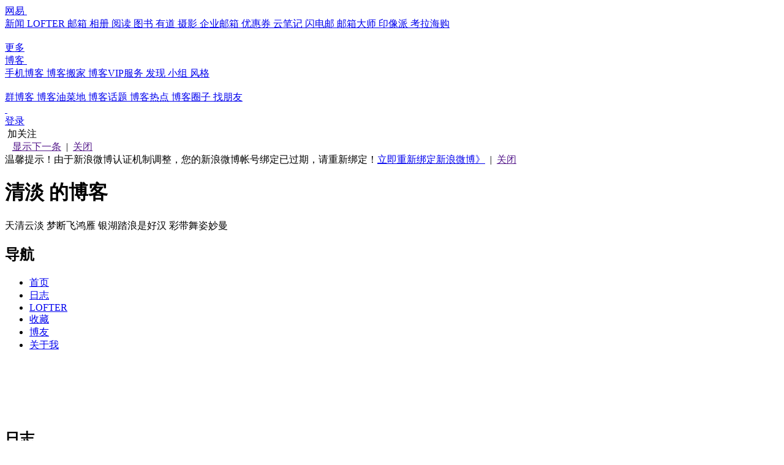

--- FILE ---
content_type: text/html;charset=GBK
request_url: http://13702235284.blog.163.com/blog/static/122330635201721092658316/
body_size: 25889
content:

  <!DOCTYPE html PUBLIC "-//W3C//DTD XHTML 1.0 Strict//EN" "http://www.w3.org/TR/xhtml1/DTD/xhtml1-strict.dtd">
  <html xmlns="http://www.w3.org/1999/xhtml" xml:lang="zh" lang="zh">
  <head>
    <meta http-equiv="X-UA-Compatible" content="IE=7" />
    <meta http-equiv="content-type" content="text/html;charset=UTF-8"/>
    <meta http-equiv="content-style-type" content="text/css"/>
    <meta http-equiv="content-script-type" content="text/javascript"/>
    <meta name="version" content="neblog-1.0"/>
    <script type="text/javascript">
      
      
      document.uniqueID!=document.uniqueID&&!!location.hash&&(location.hash=location.hash); 
      document.domain = location.hostname.replace(/^.*\.([\w]+\.[\w]+)$/,'$1');
      window.focus();
      window.getMusicTimeStamp=function(){return '194e4f91d3face57daf3001509a18644';};
    
      //BLOG-647:博客OS服务不稳定，导致页面加载很慢
      (function(){
        window.setTimeout(function(){
          var _loginUserIcon = document.getElementById('loginUserIcon');
          var _rsavatarimg = document.getElementById('rsavatarimg');
          if(!!_loginUserIcon){
            var _loaded1 = false;
            var _img1 = new Image();
            _img1.onload = function(){
                _loaded1 = true;
                _img1.onload = null;
            };
            _img1.src = _loginUserIcon.src;
            window.setTimeout(function(){
              if(!_loaded1){
                _img1.src = '';
                _loginUserIcon.src = location.f60 || 'http://b.bst.126.net/common/face60.png';
              }
            },1000);
          }
          
          if(!!_rsavatarimg){
           var _loaded2 = false;
           var _img2 = new Image();
            _img2.onload = function(){
                _loaded2 = true;
                _img2.onload = null;
            };
            _img2.src = _rsavatarimg.src;
            window.setTimeout(function(){
              if(!_loaded2){
                _img2.src = '';
                _rsavatarimg.src = location.f140 || 'http://b.bst.126.net/common/face140.png';
              }
            },1000);
          }
          
        },1000);
      })()
      
    </script>
<title>（原创）忆秦娥·怨 - 清淡的日志 - 网易博客</title>
<meta name="author" content="13702235284,清淡"/>
<meta name="keywords" content="（原创）忆秦娥·怨,日志,清淡,清淡 的博客,网易博客,网易,blog"/>
<meta name="description" content="（原创）忆秦娥·怨,清淡的网易博客,天清云淡 梦断飞鸿雁 银湖踏浪是好汉 彩带舞姿妙曼,清清白白做人,平平淡淡生活,知足常乐......"/>
  <script type="text/javascript">
    (function(){
     var R=24,C=11,a=[];
     for(var i=0;i<C;i++)for(var j=0;j<R;a.push('.icn0-'+i+j+'{background-position:'+(i>0?('-'+i*40+'px'):'0')+' '+(j>0?('-'+j*20+'px'):'0')+';}'),j++);
          document.write('<style type="text/css">'+a.join('')+'</st'+'yle>');
    })();
  </script>
    <link type="text/css" rel="stylesheet" href="http://b2.bst.126.net/newpage/r/c/c.css?v=1710311645144"/>
    <link type="text/css" rel="stylesheet" href="http://b.bst.126.net/newpage/style/nblog/4182/nb.css" id="blog-163-com-theme"/>
  <!--[if lte IE 6]>
  <style type="text/css">
    html,body,#blog-163-com-ie6body{height:100%;width:100%;overflow:hidden;}
    #blog-163-com-ie6body{overflow:auto;overflow-y:scroll;}
    #blog-163-com{background:none;}
  </style>
  <![endif]-->
  
  
  <style type="text/css">.m-3 .nbw-ryt .left .mcnt{padding-left:10px;}.m-3 .nbw-ryt .right .acts{position:relative;margin:0 0 12px 0;line-height:20px;}.m-3 .nbw-ryt .right .more{margin-top:-15px;height:24px;line-height:24px;}#blog-163-com .m-3 .phide{display:none;}.m-3 .nbw-ryt .left .nbw-bitm{margin:0;padding:0 10px 0 10px;position:relative;}.m-3 .nbw-ryt .left .nbw-bitm .title{margin:30px 0 20px;line-height:32px;}.m-3 .nbw-ryt .left .nbw-bitm .title .tcnt{font-size:26px;font-weight:bold;font-family:"Hiragino Sans GB W3","Hiragino Sans GB","Microsoft YaHei","\5FAE\8F6F\96C5\9ED1",Arial,Helvetica,simsun,"\5B8B\4F53";}.m-3 .nbw-ryt .left .nbw-bitm .tdep{margin-bottom:20px;}.m-3 .nbw-ryt .left .nbw-bitm .tbar{margin:5px 0;padding:10px 0 10px 0;line-height:20px;text-align:right;}.m-3 .nbw-ryt .left .nbw-bitm .bct{font-size:16px;padding-left:0}.m-3 .nbw-ryt .left .nbw-bitm .muava{float:left;margin:5px 7px 0 0;border-width:0 1px 0 0;height:40px;}.m-3 .nbw-ryt .left .snl .pnb div{line-height:20px;text-align:left;}.m-3 .nbw-ryt .cite{margin:20px 0 0 50px;line-height:24px;text-align:left;}.m-3 .nbw-ryt .cite .close{float:right;margin:0;text-align:right;}.m-3 .nbw-ryt .cite span{cursor:pointer;}.m-3 .nbw-ryt .cite .nbw-act{text-align:center;}.m-3 .nbw-ryt .cite .ads{margin-left:20px;width:400px;}.m-3 .nbw-ryt .cite .tbac{margin-left:60px;padding:0;border:0;list-style:none;line-height:24px;}.m-3 .nbw-ryt .cite .tbl{width:150px;overflow:hidden;}.m-3 .nbw-ryt .cite .tbr{margin-left:20px;overflow:hidden;}.m-3 .nbw-act-share{position:relative;}.m-3 .nbw-act-share .nas-wrap{visibility:hidden;}.m-3 .nbw-act-share:hover .nas-wrap,.m-3 .js-share-hover .nas-wrap{visibility:visible;}.m-3 .nas-wrap,.nas-itm,.nas-wb{background:url(/newpage/images/blog/icn-share.png?0011) no-repeat 9999px 9999px;}.m-3 .nas-wrap{margin-top:5px;}.nas-itm,.nas-wb{text-decoration:none;}.nas-itm,.nas-wb:hover{text-decoration:underline;}.m-3 .nas-itm{float:left;width:16px;height:16px;margin:0 1px 0 6px;overflow:hidden;cursor:pointer;}.m-3 .nas-itm0{background-position:0 -173px;}.m-3 .nas-itm1{background-position:0 -56px;}.m-3 .nas-itm2{background-position:0 -85px;}.m-3 .nas-itm3{background-position:0 -227px;}.m-3 .nas-itm4{background-position:0 -143px;}.m-3 .nas-itm5{background-position:0 -201px;}.m-3 .nas-itm6{background-position:0 -249px;}.m-3 .nas-itm7{background-position:0 -283px;}.m-3 .nas-itm8{background-position:0 -313px;}.m-3 .nas-itm9{background-position:0 -342px;}.nas-wb{padding-left:20px;cursor:pointer;line-height:normal;background-position:0 -173px;}.nas-icn0fix{margin-top:4px;}.nas-tofix{margin-top:0;*margin-top:2px;line-height:25px;}.m-3 .ptc{position:absolute;cursor:pointer;}.m-3 .ptc .ptcp .bcmimg{float:left;background-image:url("http://b.bst.126.net/newpage/images/blogcmtimg.png");background-position:0 0;background-repeat:no-repeat;height:22px;line-height:22px;width:22px;padding:0 6px 0 0;}.m-3 .ptc .ptcp{cursor:pointer;position:absolute;left:5px;bottom:5px;clear:both;width:94px;}.m-3 .ptc .ptcp .ptcmi{float:left;width:16px;height:16px;padding:3px 6px 3px 5px;_padding:2px 6px 0 3px;margin:0;}.m-3 .ptc .ptcp .ptcmt{background-position:-418px -50px;float:left;width:67px;height:22px;overflow:hidden;margin:0px 0 0 -3px;line-height:22px;*line-height:23px;text-align:left;color:#444444;}.m-3 .ptc .ptcp .ptcmt-2{width:61px;padding-left:6px;background-position:-424px -50px;}.m-3 .relateblog{text-align:left;}.m-3 .relateblog h4{margin:0;padding:0 0 0 10px;line-height:30px;}.m-3 .relateblog .cnt{padding-left:8px;margin:10px 0 10px 0px;}.m-3 .relateblog .cnt ul{margin:0;padding:0;list-style:none;}.m-3 .relateblog .cnt ul li{height:24px;margin-right:20px;line-height:24px;}.m-3 .relateblog .cnt ul li span{margin:0 8px;}.m-3 .author, .m-3 .comment{text-align:left;}.m-3 .author .nlogif{width:150px;line-height:20px;margin-left:5px;_margin-left:3px;}.m-3 .author .nlogif .nbw-fce{margin:0 3px 0 10px;_margin-left:5px}.m-3 .author .nlogif .pright{width:85px;margin:0;padding:5px 0;_padding-top:10px}.m-3 .nbw-ryt .right h4{margin:0;padding:0;line-height:30px;}.m-3 .author h4, .m-3 .comment h4{margin:0;padding:0 0 0 10px;line-height:30px;}.m-3 .author .cwd{border:0;text-align:left;}.m-3 .author .vname{width:50px;text-align:center;}.m-3 .author .cnt{margin:10px 0 10px -5px;}.m-3 .author .nbw-fce{margin:0 11px;}.m-3 .author .nbw-f50{width:50px}.m-3 .nbw-ryt .left .top{position:relative;padding-bottom:5px;line-height:20px;}.m-3 .nbw-ryt .left .top .ilft{position:absolute;left:0;top:0;}.m-3 .nbw-ryt .left .top .irgt{position:absolute;right:-10px;top:0;}.m-3 .nbw-ryt .left .top .pleft{margin-left:20px;_margin-left:10px;overflow:hidden;width:40%;height:20px;text-align:left}.m-3 .nbw-ryt .left .top .pright{margin-right:10px;_margin-right:5px;overflow:hidden;width:40%;height:20px;text-align:right}.m-3 .nbw-ryt .left .snl .top{position:relative;padding:5px 0 15px 0;line-height:20px;}.m-3 .nbw-ryt .left .snl .top .ilft{position:absolute;left:-10px;top:5px;}.m-3 .nbw-ryt .left .snl .top .irgt{position:absolute;right:-10px;top:5px;}.m-3 .nbw-ryt .left .snl .top .pleft{margin-left:10px;_margin-left:5px;overflow:hidden;width:40%;height:20px;text-align:left}.m-3 .nbw-ryt .left .snl .top .pright{margin-right:10px;_margin-left:5px;overflow:hidden;width:40%;height:20px;text-align:right}.m-3 .nbw-ryt .left .snl .pnb{padding:5px 0 10px 10px;overflow:hidden;_width:100%}.m-3 .comment h4{padding:0 0 0 10px}.m-3 .comment .publish{margin:10px 0;padding:0 0 10px 5px;text-align:left;}.m-3 .comment .publish .nbw-fce{padding-top:0;}.m-3 .comment .publish .nbw-fce .cwd{border:0;}.m-3 .comment .publish .redt{margin-left:65px;}.m-3 .comment .nolog{border:1px solid #000;background-color:#FFFFE1;height:40px;line-height:40px;text-align:center;padding:0;_padding:10px 0;_height:20px;}.m-3 .comment .case{padding-left:5px;padding-bottom:10px;}.m-3 .comment .vgl{margin:8px;width:75%;text-align:center;}#blog-163-com .m-3 .comment .nbw-cmt .cnt{width:488px;}#blog-163-com .m-3 .comment .nbw-cmt .nbw-cmt .cnt{width:444px;}.m-3 .edt-cmt{width:444px;}.m-3 .comment .publish .edt-cmt{width:488px;}.m-3 .comment .publish .edt-cmt .zbcc{display:none;}.m-3 .nbw-ryt .left .nbw-bitm .js-fs0{font-size:150%;}.m-3 .nbw-ryt .left .nbw-bitm .js-fs1, .m-3 .nbw-ryt .left .nbw-bitm .js-fs1 *{font-size:20px;}.m-3 .nbw-ryt .left .nbw-bitm .js-fs2{}.m-3 .nbw-ryt .left .nbw-bitm .js-fs3, .m-3 .nbw-ryt .left .nbw-bitm .js-fs3 *{font-size:12px;}.m-3 .js-fcurrent{font-color:#000;font-weight:bold;text-decoration:none;}.m-3 .nbw-bitm .dream{margin-top:-10px;clear:both}.m-3 .nbw-bitm .cited{margin-top:-15px;}.m-3 .nbw-bitm .rdif{line-height:24px;height:24px;}.m-3 .nbw-bitm .rdif .pnt{line-height:24px;height:24px;margin-right:10px;}.m-3 .nbw-bitm .rdif .pclass{vertical-align:middle;width:57px;height:22px;}.m-3 .nbw-bitm .rdif .rdct{display:inline-block;}.m-3 .snl .rdcnt{padding:5px;text-align:left}.m-3 .snl .rdcnt .nbw-fce{margin:0 5px}.m-3 .snl .rdcnt p{margin:10px 0}.m-3 .snl .rdcnt .rrb{list-style:none;height:22px;line-height:22px;}.m-3 .acts .iblock{width:18px;}.m-3 .ns{margin:0 0 0 2px;}.m-3 .cancel{display:none;}.m-3 .js-hover .cancel, .m-3 .follow:hover .cancel, .m-3 .frd:hover .cancel{display:inline;}.m-3 .follow{*margin-left:2px;}.m-3 .flw{padding:7px 8px;color:#000;background:#fefce4;border:1px solid #b7b7b7;}.m-3 .acts .flw .iblock{width:20px;}.m-3 .sntesctf{width:15px;margin-left:3px;}.dr-warm{width:420px;padding:12px 18px;margin:18px 0;line-height:20px;border:1px solid #aaa;color:#666;background:#ffffdc;}.dr-warm a,.dr-warm a:hover{text-decoration:underline;color:#02a;}.dr-warm .codeinput{width:70px;text-align:center;}.dr-warm .codediv{margin:10px 0 0;}.dr-warm .ml{margin:0px 10px;vertical-align:middle;}.dr-warm .button{background-color:#77716F;width:42px;height:20px;border:0 none;color:#fff;cursor:pointer;}.m-3 .commentcntwrap{position:relative;zoom:1;}.m-3 .cmtMultiUserRole{position:absolute;left:62px;bottom:5px;width:300px;overflow-x;hidden;}.m-3 .cmtMultiUserRole .selectRole{float:right;padding:1px 1px 0 1px;border:none;}.m-3 .cmtMultiUserRole .selectRole .ztxt{float:left;width:auto;overflow:hidden;}.m-3 .cmtMultiUserRole .selectRole .zdwn{float:left;background:url("/newpage/images/icon.png") -240px -420px no-repeat;text-indent:-9999px;}.m-3 .cmtMultiUserRole .selectRole .zlst .zitm{}.m-3 .cmtMultiUserRole .selectRole .zlst .zitm:hover, .m-3 .cmtMultiUserRole .selectRole .slst .item.js-zhvr-910{color:#333;background-color:#ececec;}.m-3 .nbw-cmt{position:static;}.m-3 .nbw-cmt .thde{position:relative;zoom:1;}.m-3 .publish .redt{position:relative;zoom:1;}.m-3 .publish .redt .cmtMultiUserRole{left:135px;_left:132px;}.m-3 .cmtMultiUserRole .js-showlist{padding:0;margin:0;border-style:solid;border-width:1px 1px 0 1px;border-color:#aaa;}.m-3 .cmtMultiUserRole .js-showlist .zlst{border-style:solid;border-width:0 1px 1px 1px;border-color:#aaa;}.m-3 .multiuserItem{}.m-3 .multiuserItem .author{margin-right:-50px;}.m-3 .multiuserItem .multicntwrap{padding:30px 0 20px 0;}.m-3 .multiuserItem .multicnt{_padding-top:2px;margin-left:50px;}.m-3 .nbw-ryt .left .multiuserItem .multicnt .title{width:95%;margin-top:0;margin-bottom:0;}.m-3 .nbw-ryt .left .multiuserItem .multicnt .tdep{margin-bottom:0;}.m-3 .attachment{margin-bottom:20px;}.m-3 .awidth{width:40px;}.m-3 .view{margin-right:10px;}.m-3 .nbw-cmt .op{height:18px;line-height:18px;}.m-3 .suggestedreading{overflow:hidden;position:relative;zoom:1;}.m-3 .suggestedreading .m-list{margin-left:0;padding-left:15px;overflow:hidden;font-size:14px;}.m-3 .suggestedreading .m-list .gap{margin-left:8px;color:#ADADAD;}.m-3 .suggestedreading .m-list li{height:20px;padding:3px 0 2px;vertical-align:middle;}.m-3 .suggestedreading .wrap li{float:left;width:118px;height:146px;}.m-3 .suggestedreading .suggesteditem1{line-height:24px;margin:5px 0;font-size:12px;margin-right:10px;}.m-3 .suggestedreading .suggesteditem2{margin:5px 0;font-size:12px;}.m-3 .suggestedreading .suggesteditem2 .imgwrap1{position:relative;overflow:hidden;width:90px;height:90px;zoom:1;}.m-3 .suggestedreading .suggesteditem2 .imgwrap2{z-index:2;position:absolute;left:0;top:0;}.m-3 .suggestedreading .suggesteditem2 .btitle{width:96px;height:148px;overflow:hidden;text-decoration:none;}.m-3 .suggestedreading .suggesteditem2 .sep{padding:5px 10px 0 10px;}.m-3 .suggestedreading .suggesteditem2 a{cursor:pointer;}.m-3 .suggestedreading .suggesteditem2 a:hover{text-decoration:none;}.m-3 .suggestedreading .suggesteditem2 img{border-width:0;}.m-3 .suggestedreading .color1{background-color:#B3786B;}.m-3 .suggestedreading .color2{background-color:#D2C1A8;}.m-3 .suggestedreading .color3{background-color:#D46646;}.m-3 .suggestedreading .color4{background-color:#D28FA8;}.m-3 .suggestedreading .color5{background-color:#C84F54;}.m-3 .suggestedreading .white{color:white;}.m-3 .suggestedreading .imgtip{margin:2px;font-weight:bold;color:white;font-size:13px;}.m-3 .suggestedreading .borderwrap{padding:2px;background-color:#fff;}.m-3 .suggestedreading .time{position:absolute;bottom:0;right:0;}.m-3 .suggestedreading .hidsep{margin-left:-1px;}.m-3 .suggestedreading .srtitle{font-size:14px;font-weight:bold;margin-bottom:10px;}.m-3 #yodaoad{padding-left:5px;}.m-3 #yodaoad_3{padding:20px 0 25px 0;}.m-3 .relategroup{width:45%}.m-3 .blogvote{padding-left:35px;position:relative;zoom:1;}.m-3 .blogvote .sep{margin:0 5px;}.m-3 .blogvote .vtitle{margin:15px 0 15px -30px;}.m-3 .blogvote .vtitle span{padding-right:8px;}.m-3 .blogvote .vtitle .close{width:60px;height:24px;vertical-align:middle;}.m-3 .blogvote .roleview{padding-right:10px}.m-3 .blogvote .roleview .iblock{width:10px}.m-3 .blogvote .options{clear:both;margin-right:10px}.m-3 .blogvote .options ul{margin:0;padding:0;list-style:none;}.m-3 .blogvote .options ul li{padding:10px 0;line-height:16px;}.m-3 .blogvote .options .role{margin-bottom:15px;}.m-3 .blogvote .options .acts{margin-bottom:15px;height:24px;line-height:26px;}.m-3 .blogvote .options .acts .leftpt{height:24px;line-height:26px;}.m-3 .blogvote .options .acts .leftpt button{height:24px;line-height:18px;}.m-3 .blogvote .options .acts .leftpt span{}.m-3 .blogvote .options .acts .view{margin-left:5px;}.m-3 .blogvote .fvote{padding-top:10px;}.m-3 .blogvote .fvote ul{list-style:none;margin:10px 0;padding:0;}.m-3 .blogvote .fvote ul li{line-height:20px;margin:5px 0;}.m-3 .blogvote .options ul .col0{width:230px;margin-right:10px;margin-top:-3px;_margin-top:-5px;line-height:20px}.m-3 .blogvote .options ul .col0 input{_position:relative;_top:3px}.m-3 .blogvote .options ul .col0 label{width:200px;_position:relative;_top:4px}.m-3 .blogvote .options ul .col1{width:190px;height:14px;line-height:14px;;background:none repeat scroll 0 0 #EAEAEA;}.m-3 .blogvote .options ul .col1 .iblock{width:100%;height:16px;vertical-align:middle;}.qing001{margin:0;border:none;}.qing001 .nb-mc{background:none;}.qing001 .nb-mc .cc{width:942px;padding:0;margin:0 auto;}.qing001 .nb-mc .cl{display:none;}.qing001 .nb-mc .cr{display:none;}.qing001 .bh{display:none;}.qing001 .nbw-ryt{background:url(/newpage/images/qingtheme/qing001/blogdetail_cntbg.png) 0 0 repeat-y;}.qing001 .nbw-ryt .left{background:url(/newpage/images/qingtheme/qing001/blogdetail_ftbg.png) bottom left no-repeat;}.qing001 .nbw-ryt .left .lcnt{width:100%;padding:0;margin:0;background:url(/newpage/images/qingtheme/qing001/blogdetail_ttlbg.png) 0 0 no-repeat;}.qing001 .nbw-ryt .left .mcnt{padding:0 30px;}.qing001 .nbw-ryt .left .nbw-bitm{padding:0;}.qing001 .nb-mt{display:none;}.qing001 .nbw-ryt .left .top{display:none;}.qing001 .nbw-ryt .left .nbw-bitm .title{height:31px;padding:30px 0 46px 3px;margin:0;}.qing001 .nbw-ryt .left .nbw-bitm .title .tcnt{color:#fffadc;font-size:24px;}.qing001 .nbw-ryt .left .nbw-bitm .tdep{padding-top:6px;}.qing001 .comment .case{padding-bottom:40px;}.m-3 .article .douban{float:left;width:200px;margin:0 10px 10px 0;font-size:12px;}.m-3 .article .douban .field{padding-top:5px;}.m-3 .article .douban .field .dbyinyue{width:10px;height:8px;border-width:0;}.m-3 .article .douban img{max-width:100%;width:100%;border-color:#e9e9e9;display:inline-block;border-width:1px;border-style:solid;}.m-3 .article-1 .douban{float:right;width:200px;margin:0 3px 10px 10px;}.m-3 .article-2 .douban{float:left;width:250px;margin:0 -250px 0 0;}.m-3 .article-2 .blog{margin-left:270px;}.m-3 .article-2 .blogc{width:99%;overflow:hidden;}.m-3 .article-3 .douban{float:right;width:250px;margin:0 3px 0 -250px;}.m-3 .article-3 .blog{margin-right:270px;}.m-3 .article-3 .blogc{width:99%;overflow:hidden;}.m-3 .vote_star{overflow:visible;}.m-3 .rateword{display:none;left:88px;width:37px;top:-2px;position:absolute;line-height:23px;}.m-3 .star_d0 .rateword0{display:inline;}.m-3 .star_d1 .rateword1{display:inline;}.m-3 .star_d2 .rateword2{display:inline;}.m-3 .star_d3 .rateword3{display:inline;}.m-3 .star_d4 .rateword4{display:inline;}.m-3 .star_d5 .rateword5{display:inline;}.m-3 .nbw-act .blogsep{margin:0 2px}.m-3 .zihao{position:relative;cursor:default;}.m-3 .zihaoshow{position:absolute;width:26px;top:-57px;left:-3px;padding:0 0 3px;line-height:18px;}.m-3 .zihaoshow span{display:block;text-align:center;cursor:pointer;}.m-3 .zihaoc{border-style:solid;border-width:1px;}.m-3 .mbga{margin-bottom:12px;position:relative;}.m-3 .mbga a{margin-left:20px;}.m-3 .mbgai{position:absolute;top:-1px;width:17px;background:url(/newpage/images/microblog.png?1) no-repeat;_background:none transparent;_filter:progid:DXImageTransform.Microsoft.AlphaImageLoader(src='http://b2.bst.126.net/newpage/images/microblog.png');_zoom:1;}.m-3 .mingxing{width:18px;background-position:-43px -80px;}.m-3 .xinxing{width:18px;background-position:-81px -80px;}.m-3 .darendesc{padding:7px 15px;margin-top:10px;line-height:18px;background:#efeae7;vertical-align:middle;}.m-3 .js-cmt-noavatar .nbw-cmt .nbw-fce{display:none;}.m-3 .js-cmt-noavatar .nbw-cmt .thde{padding-left:8px;margin-left:0;}.m-3 .js-cmt-noavatar .nbw-cmt .reps .thde{margin-left:55px;}.m-3 .toLofter{cursor:pointer;position:absolute;bottom:5px;width:112px;height:22px;background:url(/newpage/images/publishtolofter/tolofter.png?v=20130909) 0 0 no-repeat;text-indent:-9999px;}.m-3 .nbw-ryt .left .lcnt{padding-right:20px;}.m-3 .edt-cmt{width:auto;}.m-3 .comment .publish .edt-cmt{width:auto;}#blog-163-com .m-3 .comment .nbw-cmt .cnt{width:auto;}#blog-163-com .m-3 .comment .nbw-cmt .nbw-cmt .cnt{width:auto;}.m-3 .nbw-cmt .nbw-cmt{padding:20px 5px 1px 0;}.m-3 .nbw-cmt .op{height:18px;line-height:18px;margin-bottom:18px;}.m-3 .nbw-ryt .left .nbw-bitm .title{margin:34px 0 10px;line-height:normal;}.m-3 .nbw-ryt .left .nbw-bitm .title .tcnt{line-height:38px;}.m-3 .nbw-ryt .left .nbw-bitm .tdep{margin-bottom:25px;}.m-3 .comment .publish{padding:0 5px 10px 0;margin:20px 0 0 0;}.m-3 .nbw-sdt .miniBlogArea{bottom:12px;}.m-3 .nbw-sdt .edt .zbtn{height:40px;line-height:40px;}.m-3 .nbw-sdt .edt .zbtn .zfce{top:10px;}.m-3 .nas-tofix{line-height:24px;}.m-3 .nas-wrap{margin-top:4px;}.m-3 .leftoperatebar{height:24px;line-height:24px;padding:8px 0;}.m-3 .nbw-bitm .rdif{padding:8px 0;}.m-3 .leftoperatebar .sep-last{margin-right:8px;}.m-3 .rightoperatebar{height:40px;line-height:40px;margin-left:0px;}.m-3 .reblogbtn, .m-3 .recommendbtn, .m-3 .likebtn{width:48px;height:38px;line-height:38px;padding-left:44px;margin:0 0 0 5px;font-size:14px;color:#fff;text-align:left;}.m-3 .reblogbtn{background-position:1px -431px;}.m-3 .recommendbtn{background-position:1px -271px;}.m-3 .js-recommended{background-position:1px -351px;}.m-3 .likebtn{background-position:1px -111px;}.m-3 .js-liked{background-position:1px -191px;}.m-3 .hotarea{}.m-3 .hotarea .hotItem{position:relative;zoom:1;display:block;float:left;}.m-3 .hotarea .hotItem .hottype{position:absolute;right:-5px;top:29px;width:20px;height:20px;text-decoration:none;}.m-3 .hotarea .hotItem .js-liketype{background-position:-4px -536px;}.m-3 .hotarea .hotItem .js-reblogtype{background-position:-4px -648px;}.m-3 .hotarea .hotItem .js-sharetype{background-position:-4px -592px;}.m-3 .hotarea .expandHotItem{}.m-3 .hotarea .expeadbg{width:40px;height:40px;margin:0 auto;background-position:-2px -728px;cursor:pointer;}.js-openlikewin .showhint .zcvr{background:#000;opacity:0.5;filter:alpha(opacity=50);}.f-openlikeicon{background:url(/newpage/images/liketolofter/openlike24.png) -9999px -9999px no-repeat;_background:url(/newpage/images/liketolofter/openlike8.png) -9999px -9999px no-repeat;}#blog-163-com #blog-163-com-layer div.openlikewin{border:none;}.openlikewin .nbwinwrap .ztbr, .openlikewin .nbwinwrap .zcls, .openlikewin .nbwinwrap .zext, .openlikewin .nbwinwrap .zbtnbar{display:none;}.openlikewin .nbwinwrap .zcnt{padding:0;}.openlikewin .hdarea{position:relative;zoom:1;width:500px;height:145px;padding-top:30px;background:#d6e6f1;}.openlikewin .hdarea .tticon{width:86px;height:73px;margin:0 auto;background-position:-8px -111px;}.openlikewin .hdarea .ttcnt{height:60px;line-height:60px;color:#333;font-size:25px;}.openlikewin .hdarea .close{position:absolute;right:10px;top:10px;width:21px;height:21px;background-position:-6px -720px;cursor:pointer;}.openlikewin .bdarea{padding-bottom:40px;}.openlikewin .step{padding-top:30px;}.openlikewin .step .stepicon{width:60px;height:64px;margin:0 auto;}.openlikewin .step .stepcnt{width:500px;height:32px;line-height:32px;padding-top:16px;color:#333;font-size:20px;}.openlikewin .stepone{}.openlikewin .stepone .stepicon{background-position:-6px -247px;}.openlikewin .stepone .stepcnt{}.openlikewin .steptwo{}.openlikewin .steptwo .stepicon{background-position:-6px -359px;}.openlikewin .steptwo .stepcnt{}.openlikewin .stepthree{margin-bottom:40px;}.openlikewin .stepthree .stepicon{background-position:-6px -470px;}.openlikewin .stepthree .stepcnt{margin-bottom:5px;}.openlikewin .likeaddr{width:304px;height:40px;line-height:40px;padding:6px;margin:0 auto;background-position:-1px -600px;}.openlikewin .likeaddr .blogname{font-family:"Hiragino Sans GB W3","Hiragino Sans GB",Arial,Helvetica,simsun,u5b8bu4f53;}.openlikewin .likeaddr .blogname{text-align:right;float:left;width:150px;height:40px;line-height:40px;padding:0;margin:0;color:#666;font-size:20px;border:none;outline:none;background:none;}.openlikewin .likeaddr .urlsuffix{text-align:left;float:left;width:120px;height:40px;line-height:40px;color:#666;font-size:20px;}.openlikewin .openmylike{width:316px;height:54px;margin:0 auto;background-position:1px 1px;cursor:pointer;}.outlinklayer{position:absolute;width:398px;background:#fff;border:1px solid #cdcdcd;text-align:left;}.outlinklayer .hdarea{height:25px;}.outlinklayer .hdarea .close{position:absolute;right:0;top:0;width:30px;height:30px;background:url(/newpage/images/outlink/close.png) 10px 8px no-repeat;cursor:pointer;}.outlinklayer .bdarea{height:108px;padding:0 0 25px 30px;}.outlinklayer .bdarea .ttl{height:26px;line-height:26px;color:#333;font-size:16px;font-weight:bold;}.outlinklayer .bdarea .url{width:340px;height:22px;line-height:22px;color:#666;font-size:14px;font-weight:bold;}.outlinklayer .bdarea .prompt{height:22px;line-height:22px;padding-top:12px;color:#999;font-size:14px;}.outlinklayer .bdarea .goon{height:26px;line-height:26px;color:#536c86;font-size:16px;text-decoration:underline;}.outlinklayer .adarea{padding:10px;border-top:1px solid #e6e6e6;}.outlinklayer .adarea .adlink{}.outlinklayer .adarea .adpic{display:block;width:378px;height:50px;border:none;}.blogPublicAccount{width:95px;height:340px;padding:25px 10px 25px 25px;background:#fff;}.blogPublicAccount h3{height:26px;line-height:26px;padding:1px 0 0 0;margin:0;font-weight:normal;font-size:18px;color:#444;background:url(/newpage/images/publicaccount/sinav.png) 72px 8px no-repeat;}.blogPublicAccount h3{_background-position:72px 6px;}.blogPublicAccount .wbttl, .blogPublicAccount .yxttl, .blogPublicAccount .wxttl{height:18px;line-height:18px;padding:0;margin:0;font-weight:normal;font-size:12px;color:#444;}.blogPublicAccount .wbttl{margin-bottom:7px;color:#999;}.blogPublicAccount .yxttl{margin-bottom:4px;}.blogPublicAccount .wxttl{margin-bottom:4px;}.blogPublicAccount .wbiframe{height:24px;margin-bottom:27px;}.blogPublicAccount .yx2d{width:80px;height:80px;margin-bottom:27px;background:url(/newpage/images/publicaccount/yx2d.png) 0 0 no-repeat;}.blogPublicAccount .wx2d{width:80px;height:80px;background:url(/newpage/images/publicaccount/wx2d.jpg) 0 0 no-repeat;}.f-trans{transition:all 0.3s linear;-webkit-transition:all 0.3s linear;-moz-transition:all 0.3s linear;-o-transition:all 0.3s linear;}.nbw-ryt .right{width:260px;}.nbw-ryt .left{margin-right:-262px;}.nbw-ryt .left .lcnt{margin-right:260px;}.js-auto-098 .left, .js-fix-098 .left{margin:0 auto;}.js-auto-098 .left .lcnt, .js-fix-098 .left .lcnt{margin-right:0;}.m-3 .m-aboutme .nick .mingxing{background-position:-43px -76px;}.m-3 .m-aboutme .nick .xinxing{background-position:-81px -76px;}.m-3 .m-aboutme .flw{position:relative;z-index:10;margin:0 15px;}.m-3 .f-bkicons, .m-3 .rightoperatebar-new .f-myLikeIcons{background:url(/newpage/images/redesign2014/bkicons24.png) -9999px -9999px no-repeat;_background:url(/newpage/images/redesign2014/bkicons8.png) -9999px -9999px no-repeat;}.m-3 .share-wrap .shareitm{float:left;width:24px;height:24px;padding:0 0 0 6px;cursor:pointer;}.m-3 .share-wrap .lofter{background-position:0 -144px;}.m-3 .share-wrap .sinawb{background-position:0 -192px;}.m-3 .share-wrap .qqzone{background-position:0 -240px;}.m-3 .share-wrap .qqweibo{background-position:0 -288px;}.m-3 .share-wrap .weixin{background-position:0 -336px;}.m-3 .share-wrap .yixin{background-position:0 -384px;}.m-3 .share-wrap .weixin, .m-3 .share-wrap .yixin{position:relative;zoom:1;}.m-3 .share-wrap .code2dimlayer{visibility:hidden;position:absolute;left:-22px;bottom:28px;width:242px;height:113px;text-align:left;cursor:default;}.m-3 .share-wrap .code2dimlayer{background:url(/newpage/images/redesign2014/code2dbg24.png) 0 0 no-repeat;_background:url(/newpage/images/redesign2014/code2dbg8.png) 0 0 no-repeat;}.m-3 .share-wrap .code2dimlayer img{float:left;width:84px;height:84px;margin:11px -108px 0 11px;}.m-3 .share-wrap .code2dimlayer .tips{margin:30px 0 0 108px;color:#777;font-size:12px;}.m-3 .share-wrap .code2dimlayer .tips p{padding:0;margin:0;line-height:24px;}.m-3 .share-wrap .js-show2dimlayer{}.m-3 .share-wrap .js-show2dimlayer .code2dimlayer{visibility:visible;}.m-3 .rightoperatebar-new{height:25px;line-height:25px;padding-top:6px;}.m-3 .rightoperatebar-new .likebtn, .m-3 .rightoperatebar-new .reblogbtn, .m-3 .rightoperatebar-new .recommendbtn{width:34px;height:25px;line-height:25px;padding-left:29px;margin-left:6px;color:#fff;font-size:12px;}.m-3 .rightoperatebar-new .likebtn{background-position:0 -96px;}.m-3 .rightoperatebar-new .reblogbtn{background-position:0 0;}.m-3 .rightoperatebar-new .recommendbtn{background-position:0 -48px;}.m-3 .rightoperatebar-new .js-liked{background-position:-137px -96px;}.m-3 .rightoperatebar-new .js-recommended{background-position:-137px -48px;}.m-3 .editopbar{margin-bottom:10px;}.m-3 .author img.cwd, .m-3 .hotarea .expeadbg, .m-3 .comment .nbw-f40 img.cwd{border-radius:20px;-webkit-border-radius:20px;-moz-border-radius:20px;-o-border-radius:20px;}.m-3 .comment .nbw-f50 img.cwd, .m-3 .comment .publish .nbw-fce img.cwd{border-radius:25px;-webkit-border-radius:25px;-moz-border-radius:25px;-o-border-radius:25px;}.m-3 .comment .nbw-f40 img.cwd, .m-3 .comment .nbw-f50 img.cwd{transition:all 0.35s linear;-webkit-transition:all 0.35s linear;-moz-transition:all 0.35s linear;-o-transition:all 0.35s linear;}.m-3 .comment img.js-rotate, .m-3 .comment .nbw-f40 a:hover img.cwd, .m-3 .comment .nbw-f50 a:hover img.cwd{transform:rotate(360deg);-ms-transform:rotate(360deg);-moz-transform:rotate(360deg);-webkit-transform:rotate(360deg);-o-transform:rotate(360deg);}.m-3 .nbw-blog img{height:auto;}.newtmpl_common .m-3 .nbw-ryt .left .nbw-bitm .bct embed{max-height:336px;}.newtmpl_common .wsy{min-width:990px;}.newtmpl_common .nb-cnt{background:none;}.newtmpl_common .nb-cnt .wc{margin:0;}.newtmpl_common .m-3{width:990px;padding-top:10px;margin:0 auto;border:none;}.newtmpl_common .m-3 .nbw-ryt .left .top{height:20px;}.newtmpl_common .m-3 .nb-mc .cc{padding:0;margin:0;background:none;}.newtmpl_common .m-3 .nb-mt{display:none;}.newtmpl_common .nb-mdl .l, .newtmpl_common .nb-mdl .r{display:none;}.newtmpl_common .nb-mdl .bh{display:none;}.newtmpl_common .nbw-ryt .right{border:none;}.newtmpl_common .m-3 .nbw-ryt .left{width:688px;padding-right:31px;margin-right:0;}.newtmpl_common .m-3 .nbw-ryt .left .lcnt{padding:26px 30px;margin-right:0;border:none;}.newtmpl_common .m-3 .nbw-ryt .left .lcnt{-webkit-border-radius:8px;-moz-border-radius:8px;border-radius:8px;}.newtmpl_common .m-3 .left{position:relative;zoom:1;overflow:visible;}.newtmpl_common .m-3 .left .uperbox, .newtmpl_common .m-3 .left .downbox{position:absolute;right:-3px;width:5px;height:5px;overflow:hidden;}.newtmpl_common .m-3 .left .uperbox{top:0px;}.newtmpl_common .m-3 .left .downbox{bottom:0px;}.newtmpl_13664000 .m-3 .nbw-ryt .left{border-right:1px solid #c1c1c1;}.newtmpl_13664000 .m-3 .nbw-ryt .left .lcnt{background:#fff;border:1px solid #d6cdc1;}.newtmpl_13664000 .m-3 .left .uperbox, .newtmpl_13664000 .m-3 .left .downbox{background:#c1c1c1;}.newtmpl_13664000 .m-aboutme .ttlbar, .newtmpl_13664000 .m-blogclasses .ttlbar, .newtmpl_13664000 .m-lofteriframe .ttlbar, .newtmpl_13664000 .m-163news .ttlbar{color:#333;border-bottom:4px solid #333;}.newtmpl_13664000 .m-aboutme .nick a{color:#666;}.newtmpl_13664000 .m-aboutme .desc{border-color:#666;}.newtmpl_13664000 .m-aboutme .desc p{color:#666;}.newtmpl_13664000 .m-blogclasses li a, .newtmpl_13664000 .m-163news .newscnt li a{color:#666;}.newtmpl_13664000 .m-aboutme .statusNode .findfrd .fc03, .newtmpl_13664000 .m-aboutme .statusNode .dofollow .fc03, .newtmpl_13664000 .m-163news .newscnt .download163news .fc03{color:#c14f4f;}.newtmpl_13664000 .m-163news .newscnt li .fc05:hover{color:#c14f4f;}.newtmpl_13664001 .m-3 .nbw-ryt .left{border-right:1px solid #9ababa;}.newtmpl_13664001 .m-3 .nbw-ryt .left .lcnt{background:#fff;border:1px solid #d6cdc1;}.newtmpl_13664001 .m-3 .left .uperbox, .newtmpl_13664001 .m-3 .left .downbox{background:#9ababa;}.newtmpl_13664001 .m-aboutme .ttlbar, .newtmpl_13664001 .m-blogclasses .ttlbar, .newtmpl_13664001 .m-lofteriframe .ttlbar, .newtmpl_13664001 .m-163news .ttlbar{color:#303a3a;border-bottom:4px solid #303a3a;}.newtmpl_13664001 .m-aboutme .nick a{color:#455353;}.newtmpl_13664001 .m-aboutme .desc{border-color:#455353;}.newtmpl_13664001 .m-aboutme .desc p{color:#455353;}.newtmpl_13664001 .m-blogclasses li a, .newtmpl_13664001 .m-163news .newscnt li a{color:#455353;}.newtmpl_13664001 .m-aboutme .statusNode .findfrd .fc03, .newtmpl_13664001 .m-aboutme .statusNode .dofollow .fc03, .newtmpl_13664001 .m-163news .newscnt .download163news .fc03{color:#c14f4f;}.newtmpl_13664001 .m-163news .newscnt li .fc05:hover{color:#c14f4f;}.newtmpl_13664002 .m-3 .nbw-ryt .left{border-right:1px solid #666;}.newtmpl_13664002 .m-3 .nbw-ryt .left .lcnt{background:#eee;border:1px solid #eee;}.newtmpl_13664002 .m-3 .left .uperbox, .newtmpl_13664002 .m-3 .left .downbox{background:#666;}.newtmpl_13664002 .m-aboutme .ttlbar, .newtmpl_13664002 .m-blogclasses .ttlbar, .newtmpl_13664002 .m-lofteriframe .ttlbar, .newtmpl_13664002 .m-163news .ttlbar{color:#999;border-bottom:4px solid #666;}.newtmpl_13664002 .m-aboutme .nick a{color:#999;}.newtmpl_13664002 .m-aboutme .desc{border-color:#666;}.newtmpl_13664002 .m-aboutme .desc p{color:#999;}.newtmpl_13664002 .m-blogclasses li a, .newtmpl_13664002 .m-163news .newscnt li a{color:#999;}.newtmpl_13664002 .m-aboutme .statusNode .findfrd .fc03, .newtmpl_13664002 .m-aboutme .statusNode .dofollow .fc03, .newtmpl_13664002 .m-163news .newscnt .download163news .fc03{color:#c38c81;}.newtmpl_13664002 .m-163news .newscnt li .fc05:hover{color:#c38c81;}.newtmpl_13665001 .m-3 .nbw-ryt .left{border-right:1px solid #b8b3a8;}.newtmpl_13665001 .m-3 .nbw-ryt .left .lcnt{background:#f9f7f1;border:1px solid #d6cdc1;}.newtmpl_13665001 .m-3 .left .uperbox, .newtmpl_13665001 .m-3 .left .downbox{background:#b8b3a8;}.newtmpl_13665001 .m-aboutme .ttlbar, .newtmpl_13665001 .m-blogclasses .ttlbar, .newtmpl_13665001 .m-lofteriframe .ttlbar, .newtmpl_13665001 .m-163news .ttlbar{color:#443e39;border-bottom:4px solid #443e3a;}.newtmpl_13665001 .m-aboutme .nick a{color:#443e3a;}.newtmpl_13665001 .m-aboutme .desc{border-color:#666159;}.newtmpl_13665001 .m-aboutme .desc p{color:#443e3a;}.newtmpl_13665001 .m-blogclasses li a, .newtmpl_13665001 .m-163news .newscnt li a{color:#443e3a;}.newtmpl_13665001 .m-aboutme .statusNode .findfrd .fc03, .newtmpl_13665001 .m-aboutme .statusNode .dofollow .fc03, .newtmpl_13665001 .m-163news .newscnt .download163news .fc03{color:#cc6666;}.newtmpl_13665001 .m-163news .newscnt li .fc05:hover{color:#cc6666;}.newtmpl_13664003 .m-3 .nbw-ryt .left{border-right:1px solid #9e939c;}.newtmpl_13664003 .m-3 .nbw-ryt .left .lcnt{background:#fbf9fd;border:1px solid #d6cdc1;}.newtmpl_13664003 .m-3 .left .uperbox, .newtmpl_13664003 .m-3 .left .downbox{background:#9e939c;}.newtmpl_13664003 .m-aboutme .ttlbar, .newtmpl_13664003 .m-blogclasses .ttlbar, .newtmpl_13664003 .m-lofteriframe .ttlbar, .newtmpl_13664003 .m-163news .ttlbar{color:#301d28;border-bottom:4px solid #301d28;}.newtmpl_13664003 .m-aboutme .nick a{color:#61535c;}.newtmpl_13664003 .m-aboutme .desc{border-color:#61535c;}.newtmpl_13664003 .m-aboutme .desc p{color:#61535c;}.newtmpl_13664003 .m-blogclasses li a, .newtmpl_13664003 .m-163news .newscnt li a{color:#61535c;}.newtmpl_13664003 .m-aboutme .statusNode .findfrd .fc03, .newtmpl_13664003 .m-aboutme .statusNode .dofollow .fc03, .newtmpl_13664003 .m-163news .newscnt .download163news .fc03{color:#93466e;}.newtmpl_13664003 .m-163news .newscnt li .fc05:hover{color:#93466e;}#blog-163-com-main{z-index:2;}.m-fixedPCAd{_display:none;visibility:hidden;opacity:0;}.m-fixedPCAd .fixedbar{position:fixed;right:0;bottom:0;z-index:99;width:300px;height:49px;}.m-fixedPCAd .fixedbar a{background:url(/newpage/images/loftlayer/bottom2.png) 0 0 no-repeat;border:1px solid #316062;}.m-fixedPCAd .fixedbar em{background:url(/newpage/images/loftlayer/arrows24.png) 0 2px no-repeat;}.m-fixedPCAd .fixedbar a{position:fixed;right:0;bottom:0;z-index:99;width:298px;height:48px;text-decoration:none;}.m-fixedPCAd .fixedbar em{position:absolute;right:22px;bottom:20px;z-index:100;width:12px;height:10px;}.m-fixedPCAd .hoverbar{visibility:hidden;border-style:solid;border-width:1px 1px 0 1px;border-color:#316062;}.m-fixedPCAd .hoverbar{position:fixed;right:0;bottom:-193px;z-index:98;width:298px;height:200px;background-position:0 0;}.m-fixedPCAd .hoverbar .part1{height:34px;line-height:34px;padding:8px 10px 2px 10px;text-align:left;}.m-fixedPCAd .hoverbar .part1 a{float:right;color:#3a7a7b;font-size:14px;text-decoration:none;}.m-fixedPCAd .hoverbar .part1 span{color:#000;font-size:14px;}.m-fixedPCAd .part2{padding-left:10px;}.m-fixedPCAd .part2 .jximgwrap{float:left;width:134px;height:134px;margin-right:10px;}.m-fixedPCAd .part2 .jximgwrap img{display:block;width:100%;height:100%;}.js-fixedPCAd-hover .hoverbar{visibility:visible;bottom:49px;}.js-fixedPCAd-hover .fixedbar em{background-position:0 -69px;}.m-3 .nbw-bitm .cited{margin-top:20px;}.m-shareAndDownLoad{height:24px;line-height:24px;margin-top:-8px;}.m-lmiddlead{position:relative;width:100%;overflow:hidden;}.m-lmiddlead img, .m-lmiddlead embed, .m-lmiddlead object{display:block;width:100%;border:none;cursor:pointer;}.m-lmiddlead .adlink{display:block;position:relative;z-index:10;_width:590px;max-width:590px;background:url(http://b.bst.126.net/common/empty.png) 0 0 repeat;}.m-lmiddlead .flashadwrap{}.m-lmiddlead-flash .adlink img{display:none;}.m-lmiddlead-flash .flashadwrap{display:block;position:absolute;left:0;top:0;z-index:5;}.voteValCodeArea{}.m-valcode{height:24px;line-height:24px;padding:8px 0;margin-bottom:20px;}.m-valcode .txtcode{float:left;width:50px;height:24px;padding:0 5px;margin-right:10px;border-width:1px;border-style:solid;border-color:#c2c2c2 #d7d7d7 #d7d7d7 #c2c2c2;}.m-valcode .codeimg{float:left;width:60px;height:24px;margin-right:10px;}.m-valcode .changeimg{float:left;cursor:pointer;text-decoration:underline;} </style>
  
  <link href="/newpage/prettycode/prettify.css" type="text/css" rel="stylesheet" />
  </head>
<body onload="prettyPrint()" id="blog-163-com" class="nb-body nb-inr nb-prv ">
  <!--[if lte IE 6]><div id="blog-163-com-ie6bodywrap" class=""><![endif]-->
    <!--[if lte IE 6]><div id="blog-163-com-ie6body" class="nb-body"><![endif]-->

<div class="nb-nbar clearfix" id="blog-163-com-topbar">
  <div class="pl fl clearfix">
  <div id="" class="nbw-im fl im im0">
    <a  rel="nofollow"  class="lbl bd ia noul " href="http://blog.163.com/redirect.html?frompersonalbloghome&amp;url=http://www.163.com/" target="_blank" hidefocus="true"><span class="tx">网易</span><span class="iblock icn0 icn0-421">&nbsp;</span></a><div class="nbw-tcd box-shadow bd">
          <a  rel="nofollow"   target="_blank"  class="itm noul  " hidefocus="true" href="http://blog.163.com/redirect.html?frompersonalbloghome&amp;url=http://news.163.com/" >
            新闻
          </a>
          <a  rel="nofollow"   target="_blank"  class="itm noul  " hidefocus="true" href="http://blog.163.com/redirect.html?frompersonalbloghome&amp;url=http://www.lofter.com/&amp;act=qbbkdl_20141211_01" >
            LOFTER
          </a>
          <a  rel="nofollow"   target="_blank"  class="itm noul  " hidefocus="true" href="http://blog.163.com/redirect.html?frompersonalbloghome&amp;url=http://email.163.com/" >
            邮箱
          </a>
          <a  rel="nofollow"   target="_blank"  class="itm noul  " hidefocus="true" href="http://blog.163.com/redirect.html?frompersonalbloghome&amp;url=http://photo.163.com/" >
            相册
          </a>
          <a  rel="nofollow"   target="_blank"  class="itm noul  " hidefocus="true" href="http://blog.163.com/redirect.html?frompersonalbloghome&amp;url=http://yuedu.163.com/" >
            阅读
          </a>
          <a  rel="nofollow"   target="_blank"  class="itm noul  " hidefocus="true" href="http://blog.163.com/redirect.html?frompersonalbloghome&amp;url=http://yuedu.163.com/book" >
            图书
          </a>
          <a  rel="nofollow"   target="_blank"  class="itm noul  " hidefocus="true" href="http://blog.163.com/redirect.html?frompersonalbloghome&amp;url=http://www.youdao.com/" >
            有道
          </a>
          <a  rel="nofollow"   target="_blank"  class="itm noul  " hidefocus="true" href="http://blog.163.com/redirect.html?frompersonalbloghome&amp;url=http://photo.163.com/pp/square/" >
            摄影
          </a>
          <a  rel="nofollow"   target="_blank"  class="itm noul  " hidefocus="true" href="http://blog.163.com/redirect.html?frompersonalbloghome&amp;url=http://qiye.163.com/" >
            企业邮箱
          </a>
          <a  rel="nofollow"   target="_blank"  class="itm noul  " hidefocus="true" href="http://blog.163.com/redirect.html?frompersonalbloghome&amp;url=http://quan.163.com/?from=blogdh" >
            优惠券
          </a>
          <a  rel="nofollow"   target="_blank"  class="itm noul  " hidefocus="true" href="http://blog.163.com/redirect.html?frompersonalbloghome&amp;url=http://note.youdao.com/?vendor=163blog" >
            云笔记
          </a>
          <a  rel="nofollow"   target="_blank"  class="itm noul  " hidefocus="true" href="http://blog.163.com/redirect.html?frompersonalbloghome&amp;url=http://fm.163.com/?fmblogzx0628" >
            闪电邮
          </a>
          <a  rel="nofollow"   target="_blank"  class="itm noul  " hidefocus="true" href="http://mail.163.com/client/dl.html?from=mail27" >
            邮箱大师
          </a>
          <a  rel="nofollow"   target="_blank"  class="itm noul  " hidefocus="true" href="http://blog.163.com/redirect.html?frompersonalbloghome&amp;url=http://yxp.163.com/" >
            印像派
          </a>
          <a  rel="nofollow"   target="_blank"  class="itm noul  " hidefocus="true" href="http://blog.163.com/redirect.html?frompersonalbloghome&amp;url=http://cps.kaola.com/cps/login?unionId=425134127131&amp;uid=blogtopnavtxt&amp;trackingCode=&amp;targetUrl=http://www.kaola.com/" >
            考拉海购
          </a>
        <div class="sep bd space">&nbsp;</div>
          <a  rel="nofollow"   target="_blank"  class="itm noul  " hidefocus="true" href="http://blog.163.com/redirect.html?frompersonalbloghome&amp;url=http://sitemap.163.com/" >
            更多
          </a>
        
    </div>
  </div>

    <span style="display:none;margin-left:0;" class="fl iblock space icn1 icn1-4">&nbsp;</span>

  <div id="" class="nbw-im fl im im10 phide">
    <a  class="lbl bd ia noul " href="http://blog.163.com/?frompersonalbloghome" target="_blank" hidefocus="true"><span class="tx">博客</span><span class="iblock icn0 icn0-421">&nbsp;</span></a><div class="nbw-tcd box-shadow bd">
          <a   target="_blank"  class="itm noul  " hidefocus="true" href="http://blog.163.com/services/wapblog.html?frompersonalbloghome" >
            手机博客
          </a>
          <a   target="_blank"  class="itm noul  " hidefocus="true" href="http://blog.163.com/clone/clone.html?frompersonalbloghome" >
            博客搬家
          </a>
          <a   target="_blank"  class="itm noul youcai " hidefocus="true" href="http://blog.163.com/vip.do?frompersonalbloghome" >
            博客VIP服务
          </a>
          <a   target="_blank"  class="itm noul  " hidefocus="true" href="http://blog.163.com/public/explore/?frompersonalbloghome" >
            发现
          </a>
          <a   target="_blank"  class="itm noul  " hidefocus="true" href="http://blog.163.com/g/?frompersonalbloghome" >
            小组
          </a>
          <a   target="_blank"  class="itm noul  " hidefocus="true" href="http://blog.163.com/public/theme/?frompersonalbloghome" >
            风格
          </a>
        <div class="sep bd space">&nbsp;</div>
          <a   target="_blank"  class="itm noul  " hidefocus="true" href="http://blog.163.com/showMultiUser.do?frompersonalbloghome" >
            群博客
          </a>
          <a   target="_blank"  class="itm noul youcai " hidefocus="true" href="http://blog.163.com/BLOG_YOUCAI/" >
            博客油菜地
          </a>
          <a   target="_blank"  class="itm noul  " hidefocus="true" href="http://blog.163.com/ht/?frompersonalbloghome" >
            博客话题
          </a>
          <a   target="_blank"  class="itm noul  " hidefocus="true" href="http://blog.163.com/hot/history/?frompersonalbloghome" >
            博客热点
          </a>
          <a   target="_blank"  class="itm noul  " hidefocus="true" href="http://q.blog.163.com/#home?frompersonalbloghome" >
            博客圈子
          </a>
          <a   target="_blank"  class="itm noul  " hidefocus="true" href="http://blog.163.com/findFriend.do?type=5?frompersonalbloghome" >
            找朋友
          </a>
        
    </div>
  </div>
                               
    <span style="display:none;margin-left:0;" class="fl iblock space icn1 icn1-4">&nbsp;</span>
    
    
    
    <div id="topbar_gachaArea" class="fl topbar_gachaArea" style="display: none">
        <a class="dlditm" rel="nofollow" target="_blank" hidefocus="true" href="http://www.lofter.com/tag/%E5%AD%97%E4%BD%93%E8%AE%BE%E8%AE%A1?from=tagsearch">LOFTER－【有奖】喜欢剧写下来<em></em></a>
        
        <div class="m-gachaWrap">
            <div class="clearfix part1">
                <a class="jximgwrap" target="_blank"><img class="jximg" /></a>
                <a class="jximgwrap" target="_blank"><img class="jximg" /></a>
                <a class="jximgwrap" target="_blank"><img class="jximg" /></a>
                <a class="jximgwrap" target="_blank"><img class="jximg" /></a>
            </div>
            <div class="part2">
                <a class="moreimg" target="_blank" href="http://www.lofter.com/view?from=blog">更多美图&gt;</a>
            </div>
            <div class="part4">&nbsp;</div>
        </div>
        
    </div>
    
    <div id="topbar_lofterDldArea" class="fl topbar_lofterDldArea" style="display: none">
        <a class="dlditm" onclick="statistic4Lofter('qbbkxz_20160330_04')" rel="nofollow" target="_blank" hidefocus="true" href="http://www.lofter.com/tag/100%E4%B8%AA%E5%9F%8E%E5%B8%82%E6%8B%8D%E6%91%84%E5%9B%BE%E9%89%B4?from=tagsearch">LOFTER-发照片赢手机<em></em></a>
        <div class="m-lofterWrap">
            <div class="clearfix part1">
                <a class="jximgwrap" target="_blank"><img class="jximg" /></a>
                <a class="jximgwrap" target="_blank"><img class="jximg" /></a>
                <a class="jximgwrap" target="_blank"><img class="jximg" /></a>
                <a class="jximgwrap" target="_blank"><img class="jximg" /></a>
            </div>
            <div class="part2">
                <a class="moreimg" target="_blank" href="http://www.lofter.com/view?from=blog">更多美图&gt;</a>
            </div>
            <div class="part4">&nbsp;</div>
        </div>
    </div>
    
    <div id="topbar_yxpArea" class="fl topbar_yxpArea" style="display: none">
        <a class="dlditm" rel="nofollow" target="_blank" hidefocus="true" href="http://www.lofter.com/tag/%E6%88%91%E4%BB%AC%E9%83%BD%E7%88%B1%E7%94%BB%E7%94%B5%E5%BD%B1?from=tagsearch">有奖征集画电影<em></em></a>
    </div>


    <div class="nbw-im fl im1 im seebyway"><a rel="nofollow" title="随便看看" class="lbl bd ima spy" href="http://blog.163.com/randomUser.do"><span>&nbsp;</span></a></div>

    <span style="display:none;" class="fl iblock space icn1 icn1-4">&nbsp;</span>
    <div id="topbar_randShowArea" class="fl" style="display:none;">
      <div class="nbw-im fl im1 im randtag phide"><a target="_blank" class="bd ima moveblog randshow" href="http://jieyinjy.lofter.com/post/74fa8_11fb1147
">孔雀</a></div>
    </div>
  </div>
  <div class="fr pr clearfix">
    <div id="topbar_loginAndReg" class="fr">
      <a rel="nofollow" style="display:none;margin-left:10px;color:#ff7700;" class="iblock fr ima" href="http://zc.reg.163.com/regInitialized?pd=blog&pkid=EoMXCuf&pkht=blog.163.com" target="_blank" onclick="statistic4Lofter('qbbkdbmc_20150513_03')">注册</a>
      <a rel="nofollow" class="iblock fr ima ztag" href="#">登录</a>
      <span class="fr iblock space icn1 icn1-4 spx">&nbsp;</span>
      <div id="topbar_followArea" class="nbw-im fr"><span class="lbl bd ima followit fl ztag"><span class="fl addicon">&nbsp;</span><span class="fl">加关注</span></span></div>
    </div>
  </div>
</div>
<script type="text/javascript">
  (function(){
      var e = document.getElementById('blog-163-com-main');
      if(!!e) e.parentNode.insertBefore(document.getElementById('blog-163-com-topbar'),e);
      e = document.getElementById('blog-notice-email');
      if(!!e) window.setTimeout(function(){e.style.display='';},50);
  })()
</script>


<script src="http://shared.ydstatic.com/js/yadk/1.1.1.js"></script>

<!-- @NOPARSE -->
<script type="text/javascript" src="//urswebzj.nosdn.127.net/webzj_cdn101/message.js"></script>
<!-- /@NOPARSE -->

<div id="blogtips-downline" class="blogtips-downline" style="display:none">
  <div class="cnt">
    <a class="seeDetail" target="_blank" href="http://blog.163.com/bearer.do">查看详情</a>
  </div>
</div>

<div id="blogtoptips-yitou" class="blogtoptips blogtoptips-yitou phide">
</div>

<div class="blogtoptips phide" id="blog-163-com-toptips">
 <div class="blogtoptipswrap">
  <div id="newbulletinstip" class="newbulletinstip phide">
    <a class="lnknews fc03 m2a tiptag phide" href="" target="_blank"></a><span class="txtnews tiptag phide"></span>&nbsp;&nbsp;&nbsp;<a class="fc03 ul nextorprevnews tiptag phide" href="" hidefocus="true">显示下一条</a>&nbsp;&nbsp;|&nbsp;&nbsp;<a class="fc03 ul close tiptag" href="" hidefocus="true">关闭</a>
  </div>
 </div>
 	<div id="sinaoauthtip" class="sinaoauthtip phide">
    	<span style="">温馨提示！由于新浪微博认证机制调整，您的新浪微博帐号绑定已过期，请重新绑定！</span><a rel="nofollow" class="fc03 noul iblock" href="http://13702235284.blog.163.com/settings/?fromnewcenter#m=6">立即重新绑定新浪微博》</a>&nbsp;&nbsp;|&nbsp;&nbsp;<a class="fc03 iblock close" href="">关闭</a>
  	</div>
    <div id="$_faxiantip" class="faxiantip phide">
      <div>
	    <a class="m2a iblock" href="http://blog.163.com/public/explore/?fromblogbanner" target="_blank"></a>
	    <span class="faxiantag m2a"></span>
      </div>
    </div>
    <div id="$_guanggaotip" class="guanggaotip phide">
      <div>
	    
	    <span class="guanggaotag m2a"></span>
      </div>
    </div>
    <div id="$_lofterInviteTip" class="lofterInviteTip phide">
      <div>
	    <a class="m2a iblock" href="http://www.lofter.com/invite/163blog/?email=" target="_blank"></a>
	    <span class="lofterInviteTag m2a"></span>
      </div>
    </div>
</div>  <div class="nb-wrap wsy" id="blog-163-com-main"><div class="nb-are nb-top">
  <div class="wkg h" id="blog-163-com-banner">
    
    <div class="t">
      <h1 class="n c"><span class="ztag pre">清淡 的博客</span></h1>
      <p class="d c"><span class="ztag pre">天清云淡 梦断飞鸿雁 银湖踏浪是好汉 彩带舞姿妙曼</span></p>
    </div>
    <div class="f h ztag"></div>
    <a class="x" hidefocus="true" target="_blank" href="#"><span class="xx ztag"></span></a>
  </div>
</div><div class="nb-are nb-nav">
  <div class="wkg">
    <div class="c h">
      <h2>导航</h2>
      <ul class="noul clearfix">
                
	        <li class="w w0">
	          <a class="i i0 fc01 h" hidefocus="true" href="http://13702235284.blog.163.com/">首页</a>
	        </li>
	        <li class="w w1 selected">
	          <a class="i i1 fc01 h" hidefocus="true" href="http://13702235284.blog.163.com/blog/">日志</a>
	        </li>
	        <li class="w w9">
	          <a class="i i9 fc01 h" hidefocus="true" href="http://13702235284.blog.163.com/loftarchive/">LOFTER</a>
	        </li>
	        <li class="w w4">
	          <a class="i i4 fc01 h" hidefocus="true" href="http://13702235284.blog.163.com/collection/">收藏</a>
	        </li>
	        <li class="w w5">
	          <a class="i i5 fc01 h" hidefocus="true" href="http://13702235284.blog.163.com/friends/">博友</a>
	        </li>
	        <li class="w w6">
	          <a class="i i6 fc01 h" hidefocus="true" href="http://13702235284.blog.163.com/profile/">关于我</a>
	        </li>
      </ul><!--
 --></div>
    <div class="l h">&nbsp;</div>
    <div class="r h">&nbsp;</div>
  </div>
</div>  <div class="nb-are nb-smt"><div class="wkg h space"><div class="l h">&nbsp;</div><div class="r h">&nbsp;</div><div class="c h">&nbsp;</div></div></div>
  <div class="nb-are nb-cnt">
    <div class="wkg">
      <div class="c wc h clearfix " id="blog-163-com-container">

  <div class="nb-mdl lcr m-3 " id="-3">
  <div class="nb-mt lcr th fc02">
    <div class="c tc th lcr"><h2 class="thide nb-jsc mdl_t_t">日志</h2></div>
    <div class="r tm th nb-jsc"></div>
    <div class="l tl th">&nbsp;</div>
    <div class="r tr th">&nbsp;</div>
  </div>
    <div class="nb-mc lcr">
      <div class="c cc lcr nb-jsc">
<script>
function g_onSuggestedReadingImgLoad(_img){
    var image = new Image();
    image.src = _img.src;
    var _width = 90;
    var _height = 90;
    if(image.width > image.height){
    	_img.style.marginLeft = -Math.floor((image.width*(_height/image.height)-_width)/2)+'px';
    	_img.style.height = _height+'px';
    }else {
    	_img.style.width = _width+'px';
    	_img.style.marginTop = -Math.floor((image.height*(_width/image.width)-_height)/2)+'px';
    }
    _img.style.display = 'block';
}
</script>
<div class="nbw-ryt ztag clearfix js-auto-098">
  <div class="right bdwl bds0 bdc0">
    <div class="cnt ztag">
    <div class="g-rsidebar">
        <div class="m-aboutme">
            <div class="ttlbar fc06 bdwb bdc0 bds0">关于我</div>
            <a class="avatar" href="http://13702235284.blog.163.com/" target="_blank" hidefocus="true" >
                <img id="rsavatarimg" src="http://api.blog.163.com/avator.do?b=1&host=13702235284">
            </a>
            <div class="nick fc03">
                 <a href="http://13702235284.blog.163.com/" target="_blank" hidefocus="true" >清淡</a>
                 
            </div>
            <div class="desc fc05 bdwv bdc0 bds2">
                <p>清清白白做人,平平淡淡生活,知足常乐......</p>
            </div>
            <div id="r_statusNode" class="statusNode"></div>
        </div>
        
        <div class="m-rtopad">
            <a href="#" target="_blank" hidefocus="true"><img style="border:none;" id="righttopadimg" /></a>
            <iframe marginwidth="0" marginheight="0" id="rtop_iframe" style="display:none;" width="240" height="240" frameborder="0" scrolling="no" allowtransparency="true"></iframe>
        </div>
        
        <div class="m-blogclasses">
            <div class="ttlbar fc06 bdwb bdc0 bds0">文章分类</div>
            <ul>
                    <li><a class="fc05" href="http://13702235284.blog.163.com/blog/#m=0&t=1&c=fks_085066082084087071084094086095085084083064087086080064081" target="_blank" hidefocus="true"><span class="iblock dot">·</span>散文诗歌（1）</a></li>
                    <li><a class="fc05" href="http://13702235284.blog.163.com/blog/#m=0&t=1&c=fks_084071087082087074087085087095085084083064087086080064081" target="_blank" hidefocus="true"><span class="iblock dot">·</span>散文习作（6）</a></li>
                    <li><a class="fc05" href="http://13702235284.blog.163.com/blog/#m=0&t=1&c=fks_084064092082087075082095094095085084083064087086080064081" target="_blank" hidefocus="true"><span class="iblock dot">·</span>散文（1）</a></li>
                    <li><a class="fc05" href="http://13702235284.blog.163.com/blog/#m=0&t=1&c=fks_084064084084084066084084085095085084083064087086080064081" target="_blank" hidefocus="true"><span class="iblock dot">·</span>哲理类（19）</a></li>
                    <li><a class="fc05" href="http://13702235284.blog.163.com/blog/#m=0&t=1&c=fks_084066092082087068081082082095085084083064087086080064081" target="_blank" hidefocus="true"><span class="iblock dot">·</span>词歌类（911）</a></li>
                    <li><a class="fc05" href="http://13702235284.blog.163.com/blog/#m=0&t=1&c=fks_087070087094086066086084080095085084083064087086080064081" target="_blank" hidefocus="true"><span class="iblock dot">·</span>默认分类（111）</a></li>
            </ul>
        </div>
        <div id="r_mlofteriframe" class="m-lofteriframe" style="display: none;">
            <div class="ttlbar fc06 bdwb bdc0 bds0"><a hidefocus="true" style="display:none;float:left;margin-left:12px;color:#ff0000;font-size:12px;text-decoration:none;" target="_blank" href="http://www.lofter.com/?act=qbbokejingxuan_20150109_03&newloginentry=1">注册免费冲印20张照片</a><span>LOFTER精选</span></div>
            <iframe id="r_lofteriframe" width="240" height="745" frameborder="0" border="0" scrolling="no" marginheight="0" marginwidth="0" allowtransparency="true"></iframe>
            
            <div class="btlink" style="height:20px;line-height:20px;padding:10px 0 0 12px;"><a target="_blank" href="http://www.lofter.com/selection?id=1225100&type=2&utm_source=%E5%8D%9A%E5%AE%A2%E5%85%B3%E9%94%AE%E8%AF%8D%E5%BA%95%E9%83%A8%E6%92%A9%E5%A6%B9&utm_campaign=%E5%8D%9A%E5%AE%A2%E5%85%B3%E9%94%AE%E8%AF%8D%E5%BA%95%E9%83%A8%E6%92%A9%E5%A6%B9" hidefocus="true" class="fc03" style="font-size:14px;text-decoration:none;">八招诀窍，教你实力撩妹 &gt;</a></div>
            
        </div>
        <div id="r_m163news" class="m-163news"></div>
        
        
        <div class="m-rbottomad">
            <a href="#" target="_blank" hidefocus="true"><img style="border:none;" id="rightbottomadimg" /></a>
            <iframe marginwidth="0" marginheight="0" id="rbottom_iframe" style="display:none;" width="240" height="240" frameborder="0" scrolling="no" allowtransparency="true"></iframe>
        </div>
        
        <div id="r_fixedNodesWrap" class="fixedNodesWrap"><div id="r_fixedNodesCnt" class="fixedNodesCnt f-trans"></div></div>
    </div>
    </div>
  </div>
  <div class="left">
     <div class="lcnt bdwr bds0 bdc0 ">
      <div id="$_newOldBlogLinkTopDiv" class='top fc03 bdwb bdc0 bds2 clearfix'>
     </div>
     <div class="mcnt ztag">
      <div class="nbw-bitm bdwb bds2 bdc0 ">
        <div class="multicntwrap">
	      <div class="multicnt">
	      	<div>
		      <h3 class="title pre fs1"><span class="tcnt">（原创）忆秦娥·怨</span>&nbsp;&nbsp;<span class="bgc0 fc07 fw0 fs0"></span></h3>
		      <p class="tdep clearfix nbw-act fc06" style="line-height:20px;">
		        <span class="pleft">
		          
		          <span class="blogsep">2017-03-10 22:14:17</span><span class="blogsep">|&nbsp;&nbsp;分类：</span>
		          <a class="fc03 m2a" href="http://13702235284.blog.163.com/blog/#m=0&t=1&c=fks_084066092082087068081082082095085084083064087086080064081" title="词歌类">词歌类</a>
		          <span class="blogsep phide" id="$_blogTagTitle">|&nbsp;&nbsp;标签：</span><span class="fc03 phide" id="$_blogTagInfo"></span>
		        </span>
		        <span class="pright fc07 ztag"><span class="blogsep">|</span><span id="$_spanReport" class="fc03 m2a">举报</span></span>
		        <span class="pright fc07 ztag"><span class="blogsep">|</span><span class="zihao fc03" id="$_fontswitch">字号<span class="zihaoshow  phide" id="$_fontsTypes"><span class="zihaoc bdc0"><span class="stag"></span><span class="fc04 stag">大</span><span  class="fc04 stag" >中</span><span  class="fc04 stag">小</span></span></span></span></span><span class="pright pnt fc03" id="$_blog_subscribe"><span class="iblock icn0 icn0-919">&nbsp;</span><a class="m2a">订阅</a></span>
		      </p>
		    </div>
	      </div>
	      
	      <div class="m-shareAndDownLoad">
              <div class="share-wrap pleft">
                <span id="$_shareBtn_lofter2" title="分享到LOFTER" class="shareitm lofter f-bkicons">&nbsp;</span>
                <span id="$_shareBtn_sinaweibo2" title="分享到新浪微博" class="shareitm sinawb f-bkicons">&nbsp;</span>
                <span id="$_shareBtn_qq2" title="分享到QQ空间" class="shareitm qqzone f-bkicons">&nbsp;</span>
                <span id="$_shareBtn_qqweibo2" title="分享到腾讯微博" class="shareitm qqweibo f-bkicons">&nbsp;</span>
                <div id="$_shareBtn_weixin2" title="分享到微信" class="shareitm weixin f-bkicons">
<div class="code2dimlayer fc06">
    <img src="http://blog.163.com/bitMaxImageGen.do?url=http://13702235284.blog.163.com/blog/static/122330635201721092658316&w=100&h=100&act=qbbkfxtj_20150420_05">
    <div class="tips">
        <p>用微信&nbsp;&nbsp;“扫一扫”</p>
        <p>将文章分享到朋友圈。</p>
    </div>
    <a class="close">&nbsp;</a>
</div>
                </div>
                <div id="$_shareBtn_yixin2" title="分享到易信" class="shareitm yixin f-bkicons">
<div class="code2dimlayer fc06">
    <img src="http://blog.163.com/bitMaxImageGen.do?url=http://13702235284.blog.163.com/blog/static/122330635201721092658316&w=100&h=100&act=qbbkfxtj_20150420_06">
    <div class="tips">
        <p>用易信&nbsp;&nbsp;“扫一扫”</p>
        <p>将文章分享到朋友圈。</p>
    </div>
    <a class="close">&nbsp;</a>
</div>
                </div>
              </div>
              <a class="pright fc03 noul" target="_blank" href="http://www.lofter.com/app?act=qbbkrzydb_20150408_01">&nbsp;&nbsp;下载LOFTER</a>
              <a class="pright fc03 noul" target="_blank" href="http://yxp.163.com">我的照片书&nbsp;&nbsp;|</a>
          </div>
          
        </div>

        <div>
        
        </div>

        <div class="nbw-blog-start"></div>
        <div class="bct fc05 fc11 nbw-blog ztag"><div style="text-align: center;"   ><img title="（原创）忆秦娥·怨 - 清淡 - 清淡 的博客"   alt="（原创）忆秦娥·怨 - 清淡 - 清淡 的博客"   style="margin: 0px 10px; width: 300px; height: auto; float: none;"   src="http://img2.ph.126.net/w2ThE4LKxdoX8QcJlwYBqA==/6632449851814784999.jpg"   ></div><div style="text-align: center;"   >（图片拍于新会景堂图书馆 / 谢谢作者）</div><div style="text-align: center;"   ><font size="4"   >忆秦娥·怨*（题图）</font></div><div style="text-align: center;"   ><font size="4"   >文/清淡</font></div><div style="text-align: center;"   ><font size="4"   >尤嗟怨，勒石颂德扬名隽。</font></div><div style="text-align: center;"   ><font size="4"   >扬名隽，垂勋昭世，韵孤忧懑。</font></div><div style="text-align: center;"   ><font size="4"   ><br></font></div><div style="text-align: center;"   ><font size="4"   >荒原野冢草昏倦，断香残酒情凋变。</font></div><div style="text-align: center;"   ><font size="4"   >情凋变，千年风雨，苔青谁剪。</font></div><div style="text-align: center;"   ><font size="4"   >（词林正韵第七部）</font></div><div style="text-align: center;"   ><div><img title="（原创）忆秦娥·怨 - 清淡 - 清淡 的博客"   alt="（原创）忆秦娥·怨 - 清淡 - 清淡 的博客"   style="margin:0 10px 0 0;"   src="http://img2.ph.126.net/p92TFIg8I_lPYMLLptUIiw==/6631363534327040105.gif"   ></div>&nbsp;<font size="2"   >&nbsp;词谱</font></div><div style="text-align: center;"   ><font size="2"   >中中仄（韵）中平中仄平平仄（韵）<br></font></div><div style="text-align: center;"   ><font size="2"   >平平仄（迭韵）中中中中（句）中中平仄（韵）</font></div><div style="text-align: center;"   ><font size="2"   >中平中仄中平仄（韵）中平中仄平平仄（韵）</font></div><div style="text-align: center;"   ><font size="2"   >平平仄（迭韵）中平中仄（句）中中平仄（韵）</font></div><div style="text-align: center;"   ><font size="2"   >《忆秦娥》双调，四十六字，上下段各五句三仄韵、一迭韵（李白体）。</font></div><div style="text-align: center;"   ><div style="text-align: left;"   ><font size="2"   >&nbsp;注：传说龙王六子霸下又名</font><span style="text-align: left; font-family: arial; font-size: 13px; line-height: 20px;"   >赑屃，助大禹治水后，大禹在石碑上面刻下霸下功迹叫它驮着，这样一驮就几千年。从这个寓言另一个侧面可看到将成绩看得太重是一种卸不去的包袱。</span></div><span style="line-height: 28px; text-align: left;"   >&nbsp;</span></div><wbr></div>
        <div class="nbw-blog-end"></div>

        <div>
		</div>

        <div>
		</div>

		<div>
      	  <div >
		  	<script type="text/javascript" id="wumiiRelatedItems"></script>
		  </div>
		</div>

        <div class="ptc phide ztag">
          <span class="ptcp">
            <span class="iblock bcmimg">&nbsp;</span>
            <span class="nbc-0 nbc-0-40 ptcmt ptcmt-2">评论这张</span>
          </span>
        </div>
		<div style="display:none" class="ptc phide ztag">
          <span class="ptcp">
            <span class="nbc-0 nbc-0-40 ptcmi">
              <img src="http://b.bst.126.net/newpage/images/microblog.png?1" />
            </span>
            <span class="nbc-0 nbc-0-40 ptcmt">转发至微博</span>
          </span>
        </div>
        <div class="ptc phide">
          <a id="publishtolofter" class="toLofter" title="发布到LOFTER" target="_blank" hidefocus="true">&nbsp;</a>
        </div>
        
        <div style="display:none" class="ptc phide ztag">
          <span class="ptcp">
            <span class="nbc-0 nbc-0-40 ptcmi">
              <img src="http://b.bst.126.net/newpage/images/microblog.png?1" />
            </span>
            <span class="nbc-0 nbc-0-40 ptcmt">转发至微博</span>
          </span>
        </div>


        <div class="nbw-act tbar fc03 clearfix">
          
          
          <div class="editopbar" style="height:32px;line-height:32px;text-align:left;">
            <span class="fc07">阅读(<span id="$_spaniReadCount">622</span>)</span><span class="sep fc07">|</span>
            <span class="fc07">评论(<span id="$_spaniCommentCount">470</span>)</span>
          </div>
          
          
          <div style="height:40px;line-height:40px;">
            <div class="pleft rdif">
              <span style="display:none" class="pleft sep sep-last fc07">|</span>
              <div class="share-wrap pleft">
                <span id="$_shareBtn_lofter" title="分享到LOFTER" class="shareitm lofter f-bkicons">&nbsp;</span>
                <span id="$_shareBtn_sinaweibo" title="分享到新浪微博" class="shareitm sinawb f-bkicons">&nbsp;</span>
                <span id="$_shareBtn_qq" title="分享到QQ空间" class="shareitm qqzone f-bkicons">&nbsp;</span>
                <span id="$_shareBtn_qqweibo" title="分享到腾讯微博" class="shareitm qqweibo f-bkicons">&nbsp;</span>
                <div id="$_shareBtn_weixin" title="分享到微信" class="shareitm weixin f-bkicons">
<div class="code2dimlayer fc06">
    <img src="http://blog.163.com/bitMaxImageGen.do?url=http://13702235284.blog.163.com/blog/static/122330635201721092658316&w=100&h=100&act=qbbkfxtj_20150420_11">
    <div class="tips">
        <p>用微信&nbsp;&nbsp;“扫一扫”</p>
        <p>将文章分享到朋友圈。</p>
    </div>
    <a class="close">&nbsp;</a>
</div>
                </div>
                <div id="$_shareBtn_yixin" title="分享到易信" class="shareitm yixin f-bkicons">
<div class="code2dimlayer fc06">
    <img src="http://blog.163.com/bitMaxImageGen.do?url=http://13702235284.blog.163.com/blog/static/122330635201721092658316&w=100&h=100&act=qbbkfxtj_20150420_12">
    <div class="tips">
        <p>用易信&nbsp;&nbsp;“扫一扫”</p>
        <p>将文章分享到朋友圈。</p>
    </div>
    <a class="close">&nbsp;</a>
</div>
                </div>
              </div>
              
              <form style="display:none" id="shareToLofterForm" method="post" target="_blank" action="http://www.lofter.com/sharetext?act=qbblogpost_20131023_04">
                <input type="hidden" name="thirdId" value="fks_087075083095080064081085086071072087083065087085086069087083" />
                <input type="hidden" name="from" value="BLOGPOST" />
                <input type="hidden" name="title" value="（原创）忆秦娥·怨" />
                <input type="hidden" name="content" value="&lt;div style=&quot;text-align: center;&quot;   &gt;&lt;img title=&quot;（原创）忆秦娥·怨 - 清淡 - 清淡 的博客&quot;   alt=&quot;（原创）忆秦娥·怨 - 清淡 - 清淡 的博客&quot;   style=&quot;margin: 0px 10px; width: 300px; height: auto; float: none;&quot;   src=&quot;http://img2.ph.126.net/w2ThE4LKxdoX8QcJlwYBqA==/6632449851814784999.jpg&quot;   &gt;&lt;/div&gt;&lt;div style=&quot;text-align: center;&quot;   &gt;（图片拍于新会景堂图书馆 / 谢谢作者）&lt;/div&gt;&lt;div style=&quot;text-align: center;&quot;   &gt;&lt;font size=&quot;4&quot;   &gt;忆秦娥·怨*（题图）&lt;/font&gt;&lt;/div&gt;&lt;div style=&quot;text-align: center;&quot;   &gt;&lt;font size=&quot;4&quot;   &gt;文/清淡&lt;/font&gt;&lt;/div&gt;&lt;div style=&quot;text-align: center;&quot;   &gt;&lt;font size=&quot;4&quot;   &gt;尤嗟怨，勒石颂德扬名隽。&lt;/font&gt;&lt;/div&gt;&lt;div style=&quot;text-align: center;&quot;   &gt;&lt;font size=&quot;4&quot;   &gt;扬名隽，垂勋昭世，韵孤忧懑。&lt;/font&gt;&lt;/div&gt;&lt;div style=&quot;text-align: center;&quot;   &gt;&lt;font size=&quot;4&quot;   &gt;&lt;br&gt;&lt;/font&gt;&lt;/div&gt;&lt;div style=&quot;text-align: center;&quot;   &gt;&lt;font size=&quot;4&quot;   &gt;荒原野冢草昏倦，断香残酒情凋变。&lt;/font&gt;&lt;/div&gt;&lt;div style=&quot;text-align: center;&quot;   &gt;&lt;font size=&quot;4&quot;   &gt;情凋变，千年风雨，苔青谁剪。&lt;/font&gt;&lt;/div&gt;&lt;div style=&quot;text-align: center;&quot;   &gt;&lt;font size=&quot;4&quot;   &gt;（词林正韵第七部）&lt;/font&gt;&lt;/div&gt;&lt;div style=&quot;text-align: center;&quot;   &gt;&lt;div&gt;&lt;img title=&quot;（原创）忆秦娥·怨 - 清淡 - 清淡 的博客&quot;   alt=&quot;（原创）忆秦娥·怨 - 清淡 - 清淡 的博客&quot;   style=&quot;margin:0 10px 0 0;&quot;   src=&quot;http://img2.ph.126.net/p92TFIg8I_lPYMLLptUIiw==/6631363534327040105.gif&quot;   &gt;&lt;/div&gt;&amp;nbsp;&lt;font size=&quot;2&quot;   &gt;&amp;nbsp;词谱&lt;/font&gt;&lt;/div&gt;&lt;div style=&quot;text-align: center;&quot;   &gt;&lt;font size=&quot;2&quot;   &gt;中中仄（韵）中平中仄平平仄（韵）&lt;br&gt;&lt;/font&gt;&lt;/div&gt;&lt;div style=&quot;text-align: center;&quot;   &gt;&lt;font size=&quot;2&quot;   &gt;平平仄（迭韵）中中中中（句）中中平仄（韵）&lt;/font&gt;&lt;/div&gt;&lt;div style=&quot;text-align: center;&quot;   &gt;&lt;font size=&quot;2&quot;   &gt;中平中仄中平仄（韵）中平中仄平平仄（韵）&lt;/font&gt;&lt;/div&gt;&lt;div style=&quot;text-align: center;&quot;   &gt;&lt;font size=&quot;2&quot;   &gt;平平仄（迭韵）中平中仄（句）中中平仄（韵）&lt;/font&gt;&lt;/div&gt;&lt;div style=&quot;text-align: center;&quot;   &gt;&lt;font size=&quot;2&quot;   &gt;《忆秦娥》双调，四十六字，上下段各五句三仄韵、一迭韵（李白体）。&lt;/font&gt;&lt;/div&gt;&lt;div style=&quot;text-align: center;&quot;   &gt;&lt;div style=&quot;text-align: left;&quot;   &gt;&lt;font size=&quot;2&quot;   &gt;&amp;nbsp;注：传说龙王六子霸下又名&lt;/font&gt;&lt;span style=&quot;text-align: left; font-family: arial; font-size: 13px; line-height: 20px;&quot;   &gt;赑屃，助大禹治水后，大禹在石碑上面刻下霸下功迹叫它驮着，这样一驮就几千年。从这个寓言另一个侧面可看到将成绩看得太重是一种卸不去的包袱。&lt;/span&gt;&lt;/div&gt;&lt;span style=&quot;line-height: 28px; text-align: left;&quot;   &gt;&amp;nbsp;&lt;/span&gt;&lt;/div&gt;&lt;wbr&gt;" />
                <input type="hidden" name="source" value="清淡" />
                <input type="hidden" name="sourceUrl" value="http://13702235284.blog.163.com/blog/static/122330635201721092658316" />
                <input type="hidden" name="tag" value="" />
              </form>
              
            </div>
            <div style="display:none" class="pright rightoperatebar rightoperatebar-new">
              <span style="display:none" class="f-myLikeIcons likebtn pnt pright" id="$_spanLike">喜欢</span>
	            <span class="f-myLikeIcons recommendbtn pnt pright" id="$_spanRecommend">推荐</span>
	          <span style="display:none" id="$_spanShowRecommend" class="pleft rdct ">
	            <span class="pleft ul fc03"><span id="$_spanRecommendCount">93</span>人</span><span class="pleft iblock icn0 icn0-722 nbw-tgl1 nas-icn0fix">&nbsp;</span><span class="pleft iblock icn0 icn0-621 nbw-tgl0 nas-icn0fix">&nbsp;</span><span class="fc07"></span>|&nbsp;
	          </span>
            </div>
          </div>
        </div>
      </div>
      <div class="snl">
        <div style="display:none" class="phide bdwb bds2 bdc0 rdcnt" id="$_divRecommendContent"></div>
        <div id="yodaoad" class="bdwb bds2 bdc0" style="display:none;_zoom:1;">&nbsp;</div>
        <div id="$_newOldBlogLinkBottomDiv" class='top fc03 clearfix'>
	     </div>
	    <div class="relateblog phide">
          <h4 class="bdwb bds2 bdc0 fc07 fs0">历史上的今天</h4>
          <div class="cnt ztag clearfix"></div>
        </div>
	    <div style="display:none;visibility:hidden;width:0;height:0;overflow:hidden;" class="author">
	      <h4 class="bdwb bds2 bdc0 fc07 fs0">最近读者</h4>
	      <div class="cnt ztag clearfix"></div>
	    </div>
	    <div style="display:none;visibility:hidden;width:0;height:0;overflow:hidden;" id="hotarea" class="hotarea author ">
	      <h4 class="bdwb bds2 bdc0 fc07 fs0">热度</h4>
	      <div id="hotlist" class="cnt clearfix"></div>
	    </div>
	    <div class="phide" id="yodaoad_1" style="_zoom:1;"></div>
	    
	    <div class="m-lmiddlead" style="display:none">
	        <a class="adlink" href="#" target="_blank" hidefocus="true"><img style="border:none;" id="leftmiddleadimg" /></a>
	        <div id="flashadwrap" class="flashadwrap"></div>
	        <iframe marginwidth="0" marginheight="0" id="lmid_iframe" style="display:none;" width="590" height="0" frameborder="0" scrolling="no" allowtransparency="true"></iframe>
	    </div>
	    
	    <div id="loftertextlinkad" style="display:none;padding:0 6px 0 5px;">
	      <div style="height:40px;line-height:40px;margin:15px 0 15px 0;border:1px solid #d5d5d5;background:#ffffe1;text-align:left;">
	        <span style="float:right;height:20px;line-height:20px;padding:10px 16px 10px 0;color:#d7854e;cursor:pointer;">关闭</span>
	        <div style="padding-left:24px;color:#000;">玩LOFTER，免费冲印20张照片，人人有奖！&nbsp;&nbsp;&nbsp;&nbsp;&nbsp;<a style="color:#d7854e;text-decoration:none;" href="http://www.lofter.com" target="_blank">我要抢&gt;</a></div>
	      </div>
	    </div>
	    <div class="comment">
	      <h4 class="bdwb bds2 bdc0 fc07 fs0">评论</h4>
	      <a name="blogComment" id="blogComment"></a>
	      <div class="ztag"></div>
	    </div>
	    <div class="phide" id="yodaoad_3" style="_zoom:1;"></div>
      </div>
      <div class="cite ztag fc03"></div>
    </div>
   </div>
  </div>
</div>
<div class="phide nb-init">
  <textarea name="js">
    this.p={  m:2,
              b:2,
              loftPermalink:'',
              id:'fks_087075083095080064081085086071072087083065087085086069087083',
              blogTitle:'（原创）忆秦娥·怨',
              blogAbstract:'<div style=\"text-align: center;\"   \><img title=\"（原创）忆秦娥·怨 - 清淡 - 清淡 的博客\"   alt=\"（原创）忆秦娥·怨 - 清淡 - 清淡 的博客\"   style=\"margin: 0px 10px; width: 300px; height: auto; float: none;\"   src=\"http://img2.ph.126.net/w2ThE4LKxdoX8QcJlwYBqA==/6632449851814784999.jpg\"   \></div\><div style=\"text-align: center;\"   \>（图片拍于新会景堂图书馆 / 谢谢作者）</div\><div style=\"text-align: center;\"   \><font size=\"4\"   \>忆秦娥·怨*（题图）</font\></div\><div style=\"text-align: center;\"   \><font size=\"4\"   \>文/清淡</font\></div\><div style=\"text-align: center;\"   \><font size=\"4\"   \>尤嗟怨，勒石颂德扬名隽。</font\></div\><div style=\"text-align: center;\"   \><font size=\"4\"   \>扬名隽，垂勋昭世，韵孤忧懑。</font\></div\><div style=\"text-align: center;\"   \><font size=\"4\"   \><br\></font\></div\><div style=\"text-align: center;\"   \><font size=\"4\"   \>荒原野冢草昏倦，断香残酒情凋变。</font\></div\>',
              blogTag:'',
              blogUrl:'blog/static/122330635201721092658316',
              isPublished:1,
              istop:false,
              type:2,
              modifyTime:1489156457560,
              publishTime:1489155257556,
              permalink:'blog/static/122330635201721092658316',
              commentCount:470,
              mainCommentCount:213,
              recommendCount:93,
              bsrk:-100,
              publisherId:0,
              recomBlogHome:false,
              currentRecomBlog:false,
              attachmentsFileIds:[],
              vote:{},
              groupInfo:{},
              friendstatus:'none',
              followstatus:'unFollow',
              pubSucc:'',
              visitorProvince:'',
              visitorCity:'',
              visitorNewUser:false,
              postAddInfo:{},
              mset:'000',
              mcon:'',
              srk:-100,
              remindgoodnightblog:false,
              isBlackVisitor:false,
              isShowYodaoAd:false,
              hostIntro:'清清白白做人,平平淡淡生活,知足常乐......',
              hmcon:'1',
              selfRecomBlogCount:'0',
              lofter_single:'<iframe width="140" height="560" style="overflow:hidden;" src="http://www.lofter.com/mailEntry.do?blogad=1&blog" frameBorder="0"></iframe>'
            }
  </textarea>
  <textarea name="jst" id="m-3-jst-1">
    {list a as x}
    {if !!x}
    <div class="iblock nbw-fce nbw-f40">
      <a class="fc03 noul" target="_blank" hidefocus="true" href="http://blog.163.com/${x.visitorName}/">
      {if x.visitorName==visitor.userName}
      <img alt="${x.visitorNickname|escape}" onerror="this.src=location.f40" class="cwd bdwa bdc0" src="${fn1(x.visitorName)}&r=${visitor.imageUpdateTime}"/>
      {else}
      <img alt="${x.visitorNickname|escape}" onerror="this.src=location.f40" class="cwd bdwa bdc0" src="${fn1(x.visitorName)}"/>
      {/if}
      </a>
      <div class="cwd vname thide">
        {if x.moveFrom=='wap'}
          <a class="noul pnt" target="_blank" href="http://blog.163.com/services/wapblog.html?frompersonalbloghome"><span title="来自网易手机博客" class="iblock wapIcon">&nbsp;</span></a>
        {elseif x.moveFrom=='iphone'}
          <a class="noul pnt" target="_blank"><span title="来自iPhone客户端" class="iblock iphoneIcon">&nbsp;</span></a>
        {elseif x.moveFrom=='android'}
          <a class="noul pnt" target="_blank"><span title="来自Android客户端" class="iblock androidIcon">&nbsp;</span></a>
        {elseif x.moveFrom=='mobile'}
          <a class="noul pnt" target="_blank" href="http://blog.163.com/services/emsblog.html?frompersonalbloghome"><span title="来自网易短信写博" class="iblock wapIcon">&nbsp;</span></a>
        {/if}
        <a class="fc03 m2a"  target="_blank" hidefocus="true" href="http://blog.163.com/${x.visitorName}/">
          ${fn(x.visitorNickname,8)|escape}
        </a>
      </div>
    </div>
    {/if}
    {/list}
  </textarea>
  <textarea name="jst" id="m-3-jst-2">
    {if !!a}
    <a target="_blank" href="http://blog.163.com/${a.userName}/"><img class="bdwa bdc0 pnt" onerror="this.src=location.f60" src="${fn1(a.userName)}"/></a>
    <a target="_blank" class="fc03 m2a" href="http://blog.163.com/${a.userName}/">${fn(a.nickname,8)|escape}</a>
    <div class="intro fc05">${a.selfIntro|escape}{if great260}${suplement}{/if}</div>
	    <div class="acts ztag"></div>
	  <div class="mbga phide xtag">
        <div class="mbgai">&nbsp;</div>
        <a class="fc03 xtag m2a" href="#" target="_blank"></a>
      </div>
    {/if}
  </textarea>
  <#--最新日志，群博日志-->
  <textarea name="jst" id="m-3-jst-3">
    {list a as x}
    {if !!x}
    <li class="thide"><a target="_blank" class="fc03 m2a" href="${furl()}${x.permalink}/?latestBlog">${fn(x.title,26)|escape}</a></li>
    {/if}
    {/list}
  </textarea>
  <#--推荐日志-->
  <textarea name="jst" id="m-3-jst-4">
    <p class="fc06">推荐过这篇日志的人：</p>
    <div>
      {list a as x}
      {if !!x}
      <div class="iblock nbw-fce nbw-f40">
        <a class="fc03 noul" target="_blank" hidefocus="true" href="http://blog.163.com/${x.recommenderName}/">
        <img alt="${x.recommenderNickname|escape}" onerror="this.src=location.f40" class="cwd bdwa bdc0" src="${fn1(x.recommenderName)}"/>
        </a>
        <div class="cwd thide">
          <a class="fc03 m2a" target="_blank" hidefocus="true" href="http://blog.163.com/${x.recommenderName}/">
            ${fn(x.recommenderNickname,6)|escape}
          </a>
        </div>
      </div>
      {/if}
      {/list}
    </div>
    {if !!b&&b.length>0}
    <p  class="fc06">他们还推荐了：</p>
    <ul>
    {list b as y}
      {if !!y}
        <li class="rrb"><span class="iblock">&#183;</span><a class="fc03 m2a" target="_blank" href="http://blog.163.com/${y.recommendBlogPermalink}/?from=blog/static/122330635201721092658316">${y.recommendBlogTitle|escape}</a></li>
      {/if}
    {/list}
    </ul>
    {/if}
  </textarea>
  <#--引用记录-->
  <textarea name="jst" id="m-3-jst-5">
    <span class="pleft fc07">转载记录：</span>
    <ul class="tbac">
    {list d as x}
      <li class="clearfix">
        <span class="pleft iblock">&#183;</span>
        <div class="tbl thide pleft"><span><a target="_blank" class="fc07 m2a" href="${x.referBlogUrl}">${x.referBlogTitle|escape}</a></span></div>
        <div class="tbr pleft"><span><a target="_blank" class="fc07 m2a" href="${x.referHomePage}">${x.referUserName|escape}</a></span></div>
      </li>
    {/list}
    </ul>
  </textarea>
  <#--博主推荐-->
  <textarea name="jst" id="m-3-jst-6">
    {list a as x}
    {if !!x}
    <li class="thide"><a target="_blank" class="fc03 m2a" href="http://blog.163.com/${x.userName}/${x.permalink}/?recommendBlog" title="${x.title|default:""|escape}">${x.title|default:""|escape}</a></li>
    {/if}
    {/list}
  </textarea>
  <#--随机阅读-->
  <textarea name="jst" id="m-3-jst-7">
    {list a as x}
    {if !!x}
    <li class="thide"><a target="_blank" class="fc03 m2a" href="http://blog.163.com/${x.userName}/${x.permalink}/?personalRecomBlog" title="${x.title|default:""|escape}">${x.title|default:""|escape}</a></li>
    {/if}
    {/list}
  </textarea>
  <#--首页推荐-->
  <textarea name="jst" id="m-3-jst-8">
    {list a as x}
    {if !!x}
    <li class="thide"><a target="_blank" class="fc03 m2a" target="_blank" href="${x.blogUrl|default:""|escape}?recommendReader" title="${x.blogTile|default:""|escape}">${x.blogTile|default:""|escape}</a></li>
    {/if}
    {/list}
  </textarea>
  <#--历史上的今天-->
  <textarea name="jst" id="m-3-jst-10">
    <ul>
      {list a as x}
      {if x_index>4}{break}{/if}
      {if !!x}
        <li class="thide fc03">
          <a class="m2a" target="_blank"  href="http://blog.163.com/${x.userName}/${x.permalink|default:""}"  title="${x.title|default:""|escape}">${fn1(x.title,60)|escape}</a><span class="fc07">${fn2(x.publishTime,'yyyy-MM-dd HH:mm:ss')}</span>
        </li>
      {/if}
      {/list}
    </ul>
  </textarea>
  <#--被推荐日志-->
  <textarea name="jst" id="m-3-jst-11">
    {list a as x}
    {if !!x}
    <li class="thide"><a target="_blank" class="fc03 m2a" href="${furl()}${x.permalink}/">${fn(x.title,26)|escape}</a></li>
    {/if}
    {/list}
  </textarea>
    <#--上一篇，下一篇-->
  <textarea name="jst" id="m-3-jst-12">
     {if !!(blogDetail.preBlogPermalink)}
       <span class="ilft iblock icn0 icn0-620">&nbsp;</span>
       <div class="pleft thide"><a class="m2a"  href="http://13702235284.blog.163.com/${blogDetail.preBlogPermalink}/">${blogDetail.preBlogTitle|escape}</a></div>
     {/if}
     {if !!(blogDetail.nextBlogPermalink)}
       <span class="irgt iblock icn0 icn0-619">&nbsp;</span>
       <div class="pright thide"><a class="m2a" href="http://13702235284.blog.163.com/${blogDetail.nextBlogPermalink}/">${blogDetail.nextBlogTitle|escape}</a></div>
     {/if}
  </textarea>
  <#-- 热度 -->
  <textarea name="jst" id="m-3-jst-13">
    {list a as x}
    {if !!x}
    <div class="hotItem iblock nbw-fce nbw-f40">
      <a class="fc03 noul" target="_blank" hidefocus="true" href="http://blog.163.com/${x.publisherUsername}/">
      {if x.publisherUsername==visitor.userName}
      <img alt="${x.publisherNickname|escape}" onerror="this.src=location.f40" class="cwd bdwa bdc0" src="${fn1(x.publisherUsername)}&r=${visitor.imageUpdateTime}"/>
      {else}
      <img alt="${x.publisherNickname|escape}" onerror="this.src=location.f40" class="cwd bdwa bdc0" src="${fn1(x.publisherUsername)}"/>
      {/if}
      </a>
      <div class="cwd vname thide">
        <a class="fc03 m2a"  target="_blank" hidefocus="true" href="http://blog.163.com/${x.publisherUsername}/">
          ${fn(x.publisherNickname,8)|escape}
        </a>
      </div>
      <a class="f-myLikeIcons hottype {if x.type==1} js-liketype{elseif x.type==2} js-reblogtype{elseif x.type==3} js-sharetype{else}{/if}" target="_blank" hidefocus="true" href="http://blog.163.com/${x.publisherUsername}/">&nbsp;</a>
    </div>
    {/if}
    {/list}
  </textarea>
  
  <#--  网易新闻广告  -->
  <textarea name="jst" id="m-3-jst-14">
            <div class="ttlbar fc06 bdwb bdc0 bds0">网易新闻</div>
            <div class="newscnt">
                <a class="headnews" hidefocus="true" target="_blank" href="${headlines.url_3w|escape}">
			        <img src="${imgsize(headlines.imgsrc,240,150,true)}">
			        <span class="icover"></span>
			        <span class="info"><span class="imgdesc thide">${headlines.title|escape}</span></span>
		        </a>
		        <ul>
		          {if defined('newslist')&&newslist.length>0}
                    {list newslist as x}
                    {if x_index>7}{break}{/if}
		            <li class="thide"><a hidefocus="true" target="_blank" href="${x.url_3w|escape}" class="fc05"><span class="iblock dot">·</span>${x.title|escape}</a></li>
		            {/list}
                  {/if}
		        </ul>
		        <div class="download163news">
		            <a class="fc03" target="_blank" hidefocus="true" href="http://www.163.com/newsapp/">下载网易新闻客户端 &gt;</a>
		        </div>
            </div>
  </textarea>
  
  <#--右边模块结构-->
  <textarea name="txt" id="m-3-txt-0">
    <div class="uinfo ztag"></div>
    <h4 class="fc07 fs0 ltt phide ztag">被推荐日志</h4>
    <ul class="ztag blst"></ul>
    <h4 class="fc07 fs0 ltt phide ztag">最新日志</h4>
    <ul class="ztag blst"></ul>
    <h4 class="fc07 fs0 ltt phide ztag">该作者的其他文章</h4>
    <ul class="ztag blst"></ul>
    <h4 class="fc07 fs0 ltt phide ztag">博主推荐</h4>
    <ul class="ztag blst"></ul>
    <h4 class="fc07 fs0 ltt phide ztag">随机阅读</h4>
    <ul class="ztag blst"></ul>
    <h4 class="fc07 fs0 ltt phide ztag">首页推荐</h4>
    <ul class="ztag blst"></ul>
    <div class="more"><a target="_blank" class="fc03 m2a" href="http://blog.163.com">更多&gt;&gt;</a></div>
    <br/><br/>
    <div id="yodaoad_r" style="display:none;_zoom:1;"></div>
    <div id="lofter_single"></div>
    <div id="blogPublicAccount"></div>
  </textarea>
  <#--评论模块结构-->
  <textarea name="txt" id="m-3-txt-1">
    <div class="publish ztag"></div>
    <div class="bdwt bds2 bdc0 phide" id="yodaoad_2" style="_zoom:1;"></div>
    <div class="ztag bdwt bds2 bdc0">
      <div class="case"></div>
      <div class="clearfix"></div>
    </div>
  </textarea>
  <#--引用模块结构-->
  <textarea name="jst" id="m-3-txt-2">
     <div class="close">
       <span class="ztag iblock icn0 icn0-57">&nbsp;</span>
     </div>
	 <div class="ztag phide"></div>
  </textarea>
    <#--博主发起的投票-->
  <textarea name="jst" id="m-3-txt-3">
    {list a as x}
    {if !!x}
      <li>
      <a href="http://blog.163.com/${x.userName}/" target="_blank" class="m2a fc03">${x.nickName|escape}</a>&nbsp;&nbsp;投票给
        {var first_option = true;}
        {list x.voteDetailList as voteToOption}
            {if voteToOption==1}
              {if first_option==false},{/if}&nbsp;&nbsp;“${b[voteToOption_index]}”&nbsp;&nbsp;
            {/if}
        {/list}
        {if (x.role!="-1") },“我是${c[x.role]}”&nbsp;&nbsp;{/if}
        &nbsp;&nbsp;&nbsp;&nbsp;<span class="fc07">&nbsp;&nbsp;&nbsp;&nbsp;${fn1(x.voteTime)}</span>
        {if x.userName==''}{/if}
    {/if}
    {/list}
  </textarea>
</div>

<script type="text/javascript">
var wumiiPermaLink = "http://blog.163.com/13702235284/blog/static/122330635201721092658316/"; //文章的永久链接，作为文章的唯一标识
var wumiiTags = ""; //文章标签，以英文逗号分隔，如："标签1,标签2"
var wumiiSitePrefix = "http://blog.163.com/13702235284/"; //博客的主页地址，作为博客的唯一标识
var wumiiParams = "&num=5&mode=3&pf=blog163"; //num为默认显示的相关文章数目，mode为默认的显示模式（1为文字，2为图片，3为自动）
</script>
<script type="text/javascript" src="http://widget.wumii.com/ext/relatedItemsWidget.htm"></script>

</div>
      <div class="l cl h100">&nbsp;</div>
      <div class="r cr h100">&nbsp;</div>
    </div>
    <div class="nb-mb lcr bh space">
      <div class="l bl bh">&nbsp;</div>
      <div class="r br bh">&nbsp;</div>
      <div class="c bc bh lcr">&nbsp;</div>
    </div>
  </div>

</div>
      <div class="l wl g lg h100">&nbsp;</div>
      <div class="l wl t lt">&nbsp;</div>
      <div class="l wl b lb">&nbsp;</div>
      <div class="r wr g rg h100">&nbsp;</div>
      <div class="r wr t rt">&nbsp;</div>
      <div class="r wr b rb">&nbsp;</div>
    </div>
  </div>
  <div class="nb-are nb-smb"><div class="wkg h space"><div class="l h">&nbsp;</div><div class="r h">&nbsp;</div><div class="c h">&nbsp;</div></div></div>
<div class="nb-are nb-fot">
  <div class="wkg h">
    <h2>页脚</h2>
    <div class="k">      <a rel="nofollow" class="m2a fc08" target="_blank" href="http://yxp.163.com">我的照片书</a>
      <span class="p fc10">-</span>
      <a rel="nofollow" class="m2a fc08" target="_blank" href="http://blog.163.com/services/wapblog.html">手机博客</a>
      <span class="p fc10">-</span>
      <a rel="nofollow" class="m2a fc08" target="_blank" href="http://www.lofter.com/app?act=qbboke_20150209_02">下载LOFTER APP</a>
      
      <link rel="alternate" type="application/rss+xml" title="RSS" href="http://13702235284.blog.163.com/rss/"/>
      <span class="p fc10">-</span><span class="fc08" id="$_foot_subscribe"><span class="iblock m2a icn0 icn0-919">&nbsp;</span><a class="m2a fc08">订阅此博客</a></span>
    </div>
    <p class="fc08">网易公司版权所有&nbsp;&copy;1997-2018</p>
  </div>
</div></div>
    <!--[if lte IE 6]></div><![endif]-->
  <!--[if lte IE 6]></div><![endif]-->
  <div class="nb-layer" id="blog-163-com-layer"></div>
  <div class="nb-tpl nb-init phide" id="blog-163-com-template" style="display:none;">  <textarea rows="1" cols="1" name="jst" id="nb-jst-a1">  <a rel="nofollow" class="pr" target="_blank" href="http://help.163.com/special/007525FT/blog.html?b13aze1">帮助</a>
  <span class="fr iblock space icn1 icn1-4">&nbsp;</span>
  <a class="pr" target="_blank" href="http://blog.163.com/activation.do?host=activation&&username=${u}">${u}</a>
</textarea>
  <textarea rows="1" cols="1" name="jst" id="nb-jst-d0">      {list wl as x}
        <div class="grp">${x.g}</div>
        {list x.l as y}
        <a class="itm noul" href="#" hidefocus="true" name="{if typeof(y.v)=='string'}${y.v}{else}${y_index}{/if}">${y.n}</a>
        {/list}
      {/list}
</textarea>
  <textarea rows="1" cols="1" name="jst" id="nb-jst-d1">	{if defined('wl')}
        {list wl as x}<a class="itm noul" href="#" hidefocus="true" name="${x.v}">${x.n}</a>{/list}
    {/if}
</textarea>
</div>
<script type="text/javascript">
  window.N = {tm:{'zbtn':'nbtn',
                  'bdc0':'bdc0','bdc2':'bdc1',
				  'bgc0':'bgc0','bgc1':'bgc1','bgc2':'bgc2','bgh0':'bgc9',
				  'fc00':'fc03','fc01':'fc04','fc02':'fc05','fc03':'fc06','fc04':'fc07','fc05':'fc09'}};
  Date.servTime = '01/21/2026 23:51:09';
  location.api = 'http://api.blog.163.com/';
  location.msg = 'http://api.blog.163.com/msg/dwr';
  location.dwr = 'http://api.blog.163.com/13702235284/dwr';
  location.vcd = 'http://api.blog.163.com/cap/captcha.jpgx?parentId=122330635&r=';
  location.mrt = 'http://b.bst.126.net/newpage/style/mbox/';
  location.fce = 'http://api.blog.163.com/avator.do?host=';
  location.fce2= 'http://api.blog.163.com/avator.do?host=';
  location.passportfce = 'http://api.blog.163.com/avator.do?passport=';
  location.fpr = 'http://b.bst.126.net/common/portrait/face/preview/';
  location.f60 = 'http://b.bst.126.net/common/face60.png';
  location.f140= 'http://b.bst.126.net/common/face140.png';
  location.f40 = location.f140;
  location.adf140= 'http://b.bst.126.net/common/admireface140.png';
  location.ept = 'http://b.bst.126.net/common/empty.png';
  location.guide_profile_add= 'http://b.bst.126.net/common/guide_profile_add.gif';
  location.phtoto_dream = 'http://photo.dream.163.com/blog/writeBlogCallback.do';
  window.CF = {
    ca:false
   ,mid:-3
   ,cb:''
   ,cc:false
   ,cd:false
   ,ce:'-3'
   ,ck:0
   ,ci:['api.blog.163.com'
       ,'http://photo.163.com/photo/html/crossdomain.html?t=20100205'
        
        ,'ud.blog.163.com'
        
        
        
        ]
   ,cj:[-3]
   ,cl:''
   ,cm:["","blog/","album/","music/","collection/","friends/","profile/","pprank/","","loftarchive/"]
   ,cf:0
   ,co:{pv:false
       ,ti:4182
       ,tn:''
       ,tc:0
       ,tl:3
       ,ut:0
       ,un:''
       ,um:''
       ,ui:0
       ,ud:false}
   ,cp:{nr:2
       ,cr:1
       ,vr:-100
       ,fr:0}
   ,cs:0
   ,ct:{'nav':['首页','日志','相册','音乐','收藏','博友','关于我','LOFTER'],'enabled':[0,1,6],'defaultnav':parseInt('11111111',2)}
   ,cu:false
   ,cv:false
   ,cw:false
  };
  window.UD = {};
  UD.host = {
      userId:122330635
     ,userName:'13702235284'
     ,nickName:'清淡'
     ,imageUpdateTime:1443716435846
     ,baseUrl:'http://13702235284.blog.163.com/'
     ,gender:'他'
     ,email:'13702235284@163.com'
     ,photo163Name:'13702235284'
     ,photo163HostName:'13702235284'
     ,TOKEN_HTMLMODULE:''
     ,isMultiUserBlog:false
     ,isWumiUser:true
     ,sRank:-100
  };
</script>
    <script type="text/javascript" src="http://b1.bst.126.net/newpage/r/j/pc.js?v=1710311645144"></script>
    <script type="text/javascript" src="http://b1.bst.126.net/newpage/r/j/m/m-3/pm.js?v=1710311645144"></script>
  <script src="http://analytics.163.com/ntes.js" type="text/javascript"></script>
  <script type="text/javascript">
    _ntes_nacc='blog';neteaseTracker();
    
    new Image().src = 'http://blog.163.com/newpage/images/analyse.png?s=p&t='+new Date().getTime();
  </script>
<script>
window.setTimeout(function(){
  (function(i,s,o,g,r,a,m){i['GoogleAnalyticsObject']=r;i[r]=i[r]||function(){
  (i[r].q=i[r].q||[]).push(arguments)},i[r].l=1*new Date();a=s.createElement(o),
  m=s.getElementsByTagName(o)[0];a.async=1;a.src=g;m.parentNode.insertBefore(a,m)
  })(window,document,'script','//www.google-analytics.com/analytics.js','ga');

  ga('create', 'UA-69204963-1', 'auto');
  ga('send', 'pageview');
},300);



</script> 


<script type="text/javascript">
    window.setTimeout(function(){
			J.loadScript('http://music.ph.126.net/ph.js?001');
			
			J.postDataByDWR(location.dwr,'MusicBeanNew','setCopyrightMusicSessionToken',false);
	},1000);
</script>


<script>
window.setTimeout(function(){
    var script = document.createElement('script');
    script.async = 1;
    script.src = 'http://b1.bst.126.net/newregflow/res/js/blog_aswlf_V3_1.js';
    document.body.appendChild(script);
    
},300);

</script> 
    <script type="text/javascript" src="/newpage/prettycode/prettify.js"></script>
</body>
</html>


--- FILE ---
content_type: application/javascript
request_url: http://shared.ydstatic.com/js/yadk/1.1.1.js
body_size: 3862
content:
/*!!!
 * youdao ad sdk: 1.1.1
 *
 * Author: nilzh, baishm
 * Date: 2017-01-09 03:41:56
 */
!function(e){if("undefined"==typeof window||"undefined"==typeof window.document)throw new Error("yadk depends on a browser environment");"undefined"!=typeof module&&"object"==typeof module.exports?module.exports=e():"undefined"!=typeof define&&(define.amd||define.cmd)?define(function(){return e()}):window.yadk||(window.yadk=e())}(function(){return function(e){function t(r){if(n[r])return n[r].exports;var o=n[r]={exports:{},id:r,loaded:!1};return e[r].call(o.exports,o,o.exports,t),o.loaded=!0,o.exports}var n={};return t.m=e,t.c=n,t.p="",t(0)}([function(e,t,n){function r(){p||(p=d.getUniqueKey(32),c.setCookie(f,p,365,"/"))}function o(e){return e>20?20:e<=0?1:e}function i(e){var t=b,n=e?d.isString(e)?e:d.obj2UrlString(e):"";return n&&(t+=(/\?/.test(t)?"&":"?")+n),t}function a(e,t,n){if(y.id){var r={slotId:y.id,os:v.name,varaiantId:0};y.imei?r.imei=y.imei:y.udid&&(r.udid=y.udid),d.extend(r,t,{IDS:e}),d.notifyUrl(i(r),n)}}var d=n(1),c=n(2),u=n(3),s=n(4),l=e.exports={version:"1.1.1"};l.jsonp=s,l.formatString=d.formatString,l.formatDate=d.formatDate;var f="__yadk_uid",p=c.getCookie(f);r();var m="http:"===location.protocol?"http:":"https:",g=m+"//gorgon.youdao.com/gorgon/request.s",h=m+"//gorgon.youdao.com/gorgon/mimpr.s",b=m+"//conv.youdao.com/api/push/youdao",v=u(),w={reqfrom:"web",webos:v.value,nsv:l.version},y={},x={UNKNOWN:"UNKNOWN",WIFI:"WIFI","3G":"3G","4G":"4G"},k={UNKNOWN:0,WIFI:2,"3G":3,"4G":3};l.config=function(e){var t=e.nt&&e.nt.replace(/^\s+|\s+$/g,"");if(t)switch(delete e.dct,delete e.ct,delete e.nt,t=t.toUpperCase()){case x["3G"]:case x["4G"]:e.ct=k[t],e.dct="3G"===t?12:13;break;case x.WIFI:case x.UNKNOWN:e.ct=k[t],delete e.dct,delete y.dct;break;default:e.ct=k[x.UNKNOWN],delete e.dct,delete y.dct}return"brandFirst"in e&&(e.brandFirst&&(e.MAGIC_NO=0),delete e.brandFirst),"debug"in e&&e.debug===!0&&(delete e.debug,"reqUrl"in e&&(g=e.reqUrl,delete e.reqUrl),"brandShowedUrl"in e&&(h=e.brandShowedUrl,delete e.brandShowedUrl)),y=d.extend({udid:p},e,w),v.isIOS?(y.id=y.iosAdID||y.id,delete y.imei):v.isAndroid?y.id=y.andAdID||y.id:delete y.imei,y},l.fetch=function(e,t){if(y&&y.id){d.isFunction(e)&&(t=e,e=1),!d.isNumber(e)&&(e=1),e=o(e);var n=d.extend({},y,{ran:e});n.iosAdID&&delete n.iosAdID,n.andAdID&&delete n.andAdID,y.imei&&delete y.udid,s({url:g,data:n,complete:function(e,n,r){!r&&(r=[]),"length"in r||(r=[r]),d.forEach(r,function(e){"brand"===(e["X-Cost-Type"]||"").toLowerCase()?(e.isBrand=!0,delete e["X-Cost-Type"]):e.isBrand=!1}),d.isFunction(t)&&t.call(null,r)}})}},l.showed=function(e,t){function n(){++r===e.length&&d.isFunction(t)&&t()}!e&&(e=[]);var r=0;d.forEach(e,function(e){if("?"===e[0]){var t={type:"brandImpr",imptracker:[e.substr(1)+"#@$"+d.formatDate(new Date,"yyyyMMddhhmmss")]},r=d.formatString("{0}?s={1}",h,encodeURIComponent(JSON.stringify(t)));d.notifyUrl(r,n)}else d.notifyUrl(e,n)})},l.downloadStarted=function(e,t){a(0,e,t)},l.downloadEnded=function(e,t){a(1,e,t)}},function(e,t){function n(e,t){return s.call(e,t)}function r(e){return"[object Function]"===u.call(e)}function o(e){return"[object Object]"===u.call(e)}function i(e){return"[object Date]"===u.call(e)}function a(e){return function(t){var n=arguments.length;if(n<2||null==t)return t;for(var r=1;r<n;r++)for(var o=arguments[r],i=f(o),a=i.length,d=0;d<a;d++){var c=i[d];e&&void 0!==t[c]||(t[c]=o[c])}return t}}var d=[],c={},u=c.toString,s=c.hasOwnProperty;t.isFunction=r,t.isString=function(e){return"[object String]"===u.call(e)},t.isObject=o,t.isNumber=function(e){return"[object Number]"===u.call(e)},t.isDate=i;var l=d.forEach?function(e,t){e||(e=[]),e.forEach(t)}:function(e,t){e||(e=[]);for(var n=0,r=e.length;n<r;n++)t(e[n],n,e)};t.forEach=l;var f=t.keys=Object.keys||function(e){var t=[];for(var r in e)n(e,r)&&t.push(r);return t};t.formatString=function(e){var t=[].slice.call(arguments,1);return e.replace(/\{(\d+)\}/gi,function(e,n){var r=t[0|n];return void 0===r?"":r})},t.formatDate=function(e,t){if(null==e||!i(e))return e;var n={"M+":e.getMonth()+1,"d+":e.getDate(),"h+":e.getHours(),"m+":e.getMinutes(),"s+":e.getSeconds(),S:e.getMilliseconds()};/(y+)/.test(t)&&(t=t.replace(RegExp.$1,(e.getFullYear()+"").substr(4-RegExp.$1.length)));for(var r in n)new RegExp("("+r+")").test(t)&&(t=t.replace(RegExp.$1,1==RegExp.$1.length?n[r]:("00"+n[r]).substr((""+n[r]).length)));return t},t.getUniqueKey=function(e){for(var t,n="ABCDEFGHIJKLMNOPQRSTUVWXYZabcdefghijklmnopqrstuvwxyz0123456789",r="",o=0;o<e;o++)t=Math.floor(Math.random()*n.length),r+=n[t];return r},t.obj2UrlString=function(e){if(!o(e))return"";var t=[];return l(f(e),function(n,r){t.push(n+"="+encodeURIComponent(e[n]))}),t.join("&")},t.extend=a(),t.notifyUrl=function(e,t){e=e+(/\?/.test(e)?"&":"?")+"t="+ +new Date;var n=new Image;n.onload=n.onerror=function(){this.onload=this.onerror=null,n=null,r(t)&&t("success")},n.src=e}},function(e,t,n){function r(e){var t=new RegExp("(?:(?:^|.*;\\s*)"+e+"\\s*=\\s*([^;]*).*$)|^.*$"),n=t.exec(document.cookie);return n[1]&&unescape(n[1])}var o=n(1).formatString;t.getCookie=r,t.setCookie=function(e,t,n,r){r||(r="/");var i;if(n){var a=new Date;a.setTime(a.getTime()+24*n*60*60*1e3),i=a.toGMTString()}var d=o("{0}={1};expires={2};path={3}",e,escape(t),i,r);document.cookie=d},t.delCookie=function(e){var t=r(e);if(t){var n=new Date;n.setTime(n.getTime()-1),document.cookie=o("{0}={1};expires={2}",e,escape(t),n.toGMTString())}}},function(e,t){var n;e.exports=function(){if(n)return n;var e=navigator.userAgent.toLowerCase()||"",t={iphone:0,ipad:1,mac:2,android:3,android_tablet:4,win_tablet:5,windows:6,win_phone:7,linux:8,other:9},r={};r.iphone=/iphone/.test(e),r.ipad=/ipad/.test(e),r.mac=/mac/.test(e),r.mobile=/mobile/.test(e),r.android=/android/.test(e),r.android_tablet=r.android&&!r.mobile,r.windows=/windows/.test(e),r.win_phone=r.windows&&/phone/.test(e),r.win_tablet=r.windows&&!r.win_phone&&/touch/.test(e),r.linux=/linux/.test(e);var o="";switch(!0){case r.iphone:o="iphone";break;case r.ipad:o="ipad";break;case r.mac:o="mac";break;case r.android_tablet:o="android_tablet";break;case r.android:o="android";break;case r.win_phone:o="win_phone";break;case r.win_tablet:o="win_tablet";break;case r.windows:o="windows";break;case r.linux:o="linux";break;default:o="other"}return n={name:o,value:t[o],isIOS:r.iphone||r.ipad,isAndroid:r.android||r.android_tablet}}},function(e,t,n){var r=(n(1),n(1).extend),o=n(1).isString,i=n(1).obj2UrlString,a=window,d=a.document,c=function(){function e(){}function t(e){f=[e]}function n(e,t,n){return e&&e.apply&&e.apply(t.context||t,n)}function c(e){return/\?/.test(e)?"&":"?"}function u(e){return d.createElement(e||"div")}function s(e,t){return t||(t=d),t.getElementsByTagName(e)}function l(d){function s(e){z++||(Q(),H&&(D[J]={s:[e]}),K&&(e=K.apply(d,[e])),n(W,d,[e,_,d]),n(q,d,[d,_,e]))}function l(e){z++||(Q(e),H&&e!=j&&(D[J]=e),n(R,d,[d,e]),n(q,d,[d,e]))}d=r({},F,d);var v,w,G,M,A,W=d.success,R=d.error,q=d.complete,K=d.dataFilter,$=d.jsonp,B=d.jsonpCallback+"_"+E++,L=d.cache,H=d.pageCache,X=d.charset,J=d.url,P=d.data,Y=d.timeout,z=0,Q=e;return d.abort=function(){!z++&&Q()},J=J||g,P=P?o(P)?P:i(P):g,J+=P?c(J)+P:g,J+=c(J)+$+"="+B,L||H||(J+=c(J)+"_"+(new Date).getTime()),H&&(v=D[J])?v.s?s(v.s[0]):l(v):(a[B]=t,G=u(N),G.id=B,X&&(G[m]=X),T&&T.version()<11.6?(M=u(N)).text="document.getElementById('"+G.id+"')."+x+"()":G[p]=p,O&&(G.htmlFor=G.id,G.event=y),G[k]=G[x]=G[I]=function(e){if(!G[S]||!/i/.test(G[S])){try{G[y]&&G[y]()}catch(t){}e=f,f=0,e?s(e[0]):l(h)}},G.src=J,Q=function(e){if(A&&clearTimeout(A),G[I]=G[k]=G[x]=null,C[U](G),M&&C[U](M),e!==j)a[B]=null;else{var t=setTimeout(function(){a[B]&&a[B]()},1e4);a[B]=function(){t&&clearTimeout(t),a[B]=null}}},C[b](G,w=C.firstChild),M&&C[b](M,w),A=Y>0&&setTimeout(function(){l(j)},Y)),d}var f,p="async",m="charset",g="",h="error",b="insertBefore",v="_yad_jsonp",w="on",y=w+"click",x=w+h,k=w+"load",I=w+"readystatechange",S="readyState",U="removeChild",N="script",_="success",j="timeout",C=d.head||s("head")[0],D={},E=0,F={url:location.href,cache:!1,pageCache:!1,charset:"UTF-8",jsonp:"callback",jsonpCallback:v,timeout:0},T=a.opera,O=function(){var e=u();return e.innerHTML="<!--[if IE]><i></i><![endif]-->",!!s("i",e).length}();return l}();e.exports=c}])});

--- FILE ---
content_type: text/plain
request_url: https://www.google-analytics.com/j/collect?v=1&_v=j102&a=2126521641&t=pageview&_s=1&dl=http%3A%2F%2F13702235284.blog.163.com%2Fblog%2Fstatic%2F122330635201721092658316%2F&ul=en-us%40posix&dt=%EF%BC%88%E5%8E%9F%E5%88%9B%EF%BC%89%E5%BF%86%E7%A7%A6%E5%A8%A5%C2%B7%E6%80%A8%20-%20%E6%B8%85%E6%B7%A1%E7%9A%84%E6%97%A5%E5%BF%97%20-%20%E7%BD%91%E6%98%93%E5%8D%9A%E5%AE%A2&sr=1280x720&vp=1280x720&_u=IEBAAEABAAAAACAAI~&jid=897609860&gjid=178213252&cid=1812694212.1769010681&tid=UA-69204963-1&_gid=130083977.1769010681&_r=1&_slc=1&z=1790968814
body_size: -288
content:
2,cG-BMXRVNEQ2D